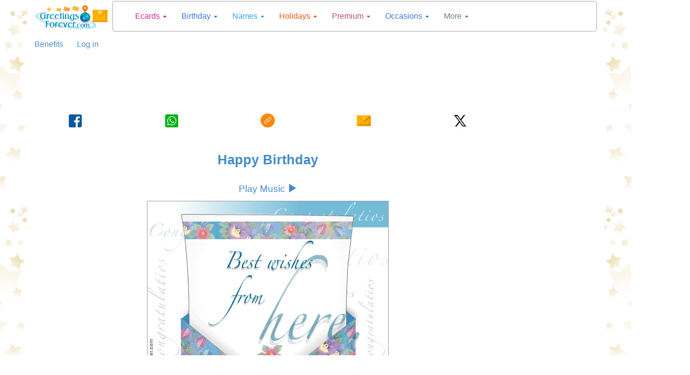

--- FILE ---
content_type: text/html; charset=utf-8
request_url: https://greetingsforever.tuparada.com/card/happy-birthday/14855/520-564
body_size: 20698
content:



<!DOCTYPE html>


  <html lang="en">
  

<head>
  <meta charset="utf-8">
  <meta http-equiv="content-type" content="text/html;charset=utf-8">
  
    <link rel="canonical" href="https://greetingsforever.tuparada.com/card/happy-birthday/14855/1027" />
  
  
    
  <title>Happy Birthday - Surprise Envelopes, ecards</title>
  <meta name="viewport" content="width=device-width, initial-scale=1">
  <meta name="y_key" content="bbaafce9d7069a4a" />
  <meta name="p:domain_verify" content="9cbff66148f0a54f7e4d2e86a07f3491"/>
  <meta name="msvalidate.01" content="FBB51C5F9AD25A0BC19ABFAF3E99560B" />
  <meta name="description" content="Happy Birthday - Surprise Envelopes, ecards, greetings" />

  
    <meta name="p:domain_verify" content="54e949a189511bc5a3972274ef803c5b"/>

    
  <meta name="Author" content="Ecards, e-greetings – Greetings Forever" />
  
    <meta name="robots" content="index, follow">    

    

  
  
  <meta name="robots" content="max-image-preview:large">
  <meta property="fb:app_id" content="779420045521485" /> 
  <meta property="fb:pages" content="155454457993" />
  <meta property="og:image" content="https://cardsimages.info-tuparada.com/1027/14855-6-happy-birthday.jpg" />
  <meta property="og:url" content="https://greetingsforever.tuparada.com/card/happy-birthday/14855/1027" />
  <meta property="og:site_name" content="GreetingsForever.com" />
  <meta property="og:title" content="Happy Birthday - Surprise Envelopes, ecards" />
  <meta property="og:type" content="article" />
  <meta property="og:description" content="Happy Birthday - Surprise Envelopes, ecards, greetings" />
  <meta name="google-adsense-account" content="ca-pub-8160330842069811">
  <meta name="twitter:card" content="summary_large_image">
  <link rel="icon" href="/favicon.ico" type="image/x-icon" />
  <link rel="apple-touch-icon" href="/apple-touch-icon.png">
  
      <meta name="twitter:site" content="@Greetingsforev">
      <meta name="twitter:creator" content="@Greetingsforev">
      
  <meta name="twitter:title" content="Happy Birthday - Surprise Envelopes, ecards">
  <meta name="twitter:description" content="Happy Birthday - Surprise Envelopes, ecards, greetings">
  <meta name="twitter:image:src" content="https://cardsimages.info-tuparada.com/1027/14855-6-happy-birthday.jpg">
  <meta name="google-site-verification" content="XSjLS9Z9iyAZz7RjqaQGug6sQICilan0rGeCbkmygk4" />
  <meta name="google-site-verification" content="5UZly2jVSHBtjBqRcxGKHpyCE37-T0q2PwBr4opa4vs" />

  
  
   

  

  <script src="//ajax.googleapis.com/ajax/libs/jquery/1.9.1/jquery.min.js"></script>

  <link rel="stylesheet" href="https://images.info-tuparada.com/css/normalv2.css">
  <!--<link rel="stylesheet" href="https://images.info-tuparada.com/bootstrap/css/bootstrap.min.css">-->
  <link rel="stylesheet" href="/images/bootstrap/css/bootstrap.min.css">

  <script src="https://images.info-tuparada.com/bootstrap/js/bootstrap.min.js"></script>
  <script src="https://images.info-tuparada.com/js/js_funcs.js"></script>
  <!-- HTML5 shim and Respond.js for IE8 support of HTML5 elements and media queries -->
  <!-- WARNING: Respond.js doesn't work if you view the page via file:// -->
  <!--[if lt IE 9]>
    <script src="https://oss.maxcdn.com/html5shiv/3.7.2/html5shiv.min.js"></script>
    <script src="https://oss.maxcdn.com/respond/1.4.2/respond.min.js"></script>
  <![endif]-->

  <script src="https://www.google.com/recaptcha/api.js" async defer></script>


  <!--<script type="text/javascript" src="https://cdn.jsdelivr.net/npm/cookie-bar/cookiebar-latest.min.js?thirdparty=1&always=1&noGeoIp=1&scrolling=1&hideDetailsBtn=1"></script>-->

  

  <!-- Global site tag (gtag.js) - Google Analytics -->
  <script async src="https://www.googletagmanager.com/gtag/js?id=G-8Z10T12ZTZ"></script>
  <script>
  window.dataLayer = window.dataLayer || [];
  function gtag(){dataLayer.push(arguments);}
  gtag('js', new Date());
  gtag('config', 'G-8Z10T12ZTZ');
  </script>
  
 

<!-- Google tag (gtag.js) --> <script async src="https://www.googletagmanager.com/gtag/js?id=AW-1070038522"></script> <script> window.dataLayer = window.dataLayer || []; function gtag(){dataLayer.push(arguments);} gtag('js', new Date()); gtag('config', 'AW-1070038522'); </script>

<script async src="https://securepubads.g.doubleclick.net/tag/js/gpt.js" crossorigin="anonymous"></script>


  
    <script type="text/javascript">
      var googletag = googletag || {};
      googletag.cmd = googletag.cmd || [];
      (function () {
        var gads = document.createElement("script");
        gads.async = true;
        gads.type = "text/javascript";
        var useSSL = "https:" == document.location.protocol;
        gads.src = (useSSL ? "https:" : "http:") + "//www.googletagservices.com/tag/js/gpt.js";
        var node = document.getElementsByTagName("script")[0];
        node.parentNode.insertBefore(gads, node);
      })();
    </script>
    <script>
           // 728x90-Top-GreetingsForever-ecards-gifts
           var gptAdSlots = [];
           googletag.cmd.push(function () {
             // Define a size mapping object. The first parameter to addSize is
             // a viewport size, while the second is a list of allowed ad sizes.
             var mapping1 = googletag.sizeMapping().

            addSize([1024, 768], [[728, 90], [970, 90], [980, 120]]).
            addSize([800, 600], [[728, 90], [468, 60]]).
            addSize([500, 500], [[320, 100], [468, 60], [320, 50]]).
            addSize([1, 1], [[320, 100], [300, 100], [300, 50], [320, 50]]).            

            build();
            
             // Define the GPT slot
             gptAdSlots[0] = googletag.defineSlot('/1032400/728x90-Top-GreetingsForever-ecards-gifts', [[728, 90], [970, 90], [980, 120], [468, 60], [320, 100], [300, 100], [300, 50], [320, 50]], 'div-gpt-ad-1460689488556-0').defineSizeMapping(mapping1).addService(googletag.pubads());

             // Start ad fetching
             googletag.enableServices();
           });
        </script><script>
           // EN-728x90-Top-2-GreetingsForever-Ecards-gifts
           var gptAdSlots = [];
           googletag.cmd.push(function () {
             // Define a size mapping object. The first parameter to addSize is
             // a viewport size, while the second is a list of allowed ad sizes.
             var mapping1 = googletag.sizeMapping().

            addSize([1024, 768], [[728, 90], [970, 90], [980, 120], [750, 300], [970, 250]]).
            addSize([800, 600], [[728, 90], [970, 250], [750, 300], [468, 60]]).
            addSize([500, 500], [[320, 100], [468, 60], [320, 50]]).
            addSize([1, 1], [[320, 100], [300, 100], [300, 50], [320, 50]]).
            
            build();
            
             // Define the GPT slot
             gptAdSlots[0] = googletag.defineSlot('/1032400/EN-728x90-Top-2-GreetingsForever-Ecards-gifts', [[728, 90], [970, 250], [970, 90], [580, 400], [980, 120], [750, 300], [468, 60], [320, 100], [300, 100], [300, 50], [320, 50]], 'div-gpt-ad-1460689568219-0').defineSizeMapping(mapping1).addService(googletag.pubads());

             // Start ad fetching
             googletag.enableServices();
           });
        </script><script>
          // /1032400/EN-300x600-Top-Fijo-English-Premium
          var gptAdSlots = [];
          googletag.cmd.push(function () {
            // Define a size mapping object. The first parameter to addSize is
            // a viewport size, while the second is a list of allowed ad sizes.
            var mapping2 = googletag.sizeMapping().

            addSize([1024, 768], [[300, 600], [160, 600]]).
            addSize([800, 600], [[300, 600], [160, 600]]).
            addSize([500, 500], [[300, 600], [300, 250]]).
            addSize([1, 1], [[300, 600], [300, 250]]).
            build();

            // Define the GPT slot
            gptAdSlots[0] = googletag.defineSlot('/1032400/EN-300x600-Top-Fijo-English-Premium', [[160 ,  600], [300,  250], [300, 600]], 'div-gpt-ad-1599226208231-0').addService(googletag.pubads());

            // Start ad fetching
            googletag.enableServices();
          });
        </script><script>
            // EN-336x280-A-Top-GreetingsForever
            var gptAdSlots = [];
            googletag.cmd.push(function () {
              // Define a size mapping object. The first parameter to addSize is
              // a viewport size, while the second is a list of allowed ad sizes.
              var mapping3 = googletag.sizeMapping().

                addSize([1024, 768], [[300, 250], [336, 280]]).
                addSize([800, 600], [[300, 250], [336, 280]]).
                addSize([500, 500], [[300, 250], [336, 280]]).
                addSize([1, 1], [[300, 250], [336, 280]]).
                build();

              // Define the GPT slot
              gptAdSlots[0] = googletag.defineSlot('/1032400/EN-336x280-A-Top-GreetingsForever', [[300, 250], [336, 280]], 'div-gpt-ad-1522975729160-0').defineSizeMapping(mapping3).addService(googletag.pubads());

              // Start ad fetching
              googletag.enableServices();
            });
          </script><script>
            // 300x250-Top-2-GreetingsForever-ecards-holidays
            var gptAdSlots = [];
            googletag.cmd.push(function () {
              // Define a size mapping object. The first parameter to addSize is
              // a viewport size, while the second is a list of allowed ad sizes.
              var mapping3 = googletag.sizeMapping().

                addSize([1024, 768], [[300, 250], [336, 280]]).
                addSize([800, 600], [[300, 250], [336, 280]]).
                addSize([500, 500], [[300, 250], [336, 280]]).
                addSize([1, 1], [[300, 250], [336, 280]]).
                build();

              // Define the GPT slot
              gptAdSlots[0] = googletag.defineSlot('/1032400/300x250-Top-2-GreetingsForever-ecards-holidays', [[300, 250], [336, 280]], 'div-gpt-ad-1460689794201-0').defineSizeMapping(mapping3).addService(googletag.pubads());

              // Start ad fetching
              googletag.enableServices();
            });
          </script><script>
          // 300x250-Top-3-GreetingsForever-ecards-gifts
          var gptAdSlots = [];
          googletag.cmd.push(function () {
            // Define a size mapping object. The first parameter to addSize is
            // a viewport size, while the second is a list of allowed ad sizes.
            var mapping4 = googletag.sizeMapping().

              addSize([1024, 768], [[300, 250], [336, 280]]).
              addSize([800, 600], [[300, 250], [336, 280]]).
              addSize([500, 500], [[300, 250], [336, 280]]).
              addSize([1, 1], [[300, 250], [336, 280]]).
              build();

            // Define the GPT slot
            gptAdSlots[0] = googletag.defineSlot('/1032400/300x250-Top-3-GreetingsForever-ecards-gifts', [[300, 250], [336, 280]], 'div-gpt-ad-1460689978298-0').defineSizeMapping(mapping4).addService(googletag.pubads());

            // Start ad fetching
            googletag.enableServices();
          });
        </script><script>
          // 160x600-Top-GreetingsForever-ecards-gifts
          var gptAdSlots = [];
          googletag.cmd.push(function () {
            // Define a size mapping object. The first parameter to addSize is
            // a viewport size, while the second is a list of allowed ad sizes.
            var mapping2 = googletag.sizeMapping().

            addSize([1024, 768], [[120, 600], [160, 600]]).
            addSize([800, 600], [[120, 600], [160, 600]]).
            addSize([500, 500], [[300, 250], [336, 280]]).
            addSize([1, 1], [[300, 250], [300, 600], [336, 280]]).
            
            build();

            // Define the GPT slot
            gptAdSlots[0] = googletag.defineSlot('/1032400/160x600-Top-GreetingsForever-ecards-gifts', [[160, 600], [120, 600], [300, 250], [300, 600], [336, 280]], 'div-gpt-ad-1460690394347-0').defineSizeMapping(mapping2).addService(googletag.pubads());

            // Start ad fetching
            googletag.enableServices();
          });
        </script><script>
          //160x600-Central-GreetingsForever-ecards-gifts
          var gptAdSlots = [];
          googletag.cmd.push(function () {
            // Define a size mapping object. The first parameter to addSize is
            // a viewport size, while the second is a list of allowed ad sizes.
            var mapping2 = googletag.sizeMapping().

            addSize([1024, 768], [[120, 600], [160, 600]]).
            addSize([800, 600], [[120, 600], [160, 600]]).
            addSize([500, 500], [[300, 250], [336, 280]]).
            addSize([1, 1], [[300, 250], [300, 600], [336, 280]]).
                
            build();

            // Define the GPT slot
            gptAdSlots[0] = googletag.defineSlot('/1032400/160x600-Central-GreetingsForever-ecards-gifts', [[160, 600], [120, 600], [300, 250], [300, 600], [336, 280]], 'div-gpt-ad-1460690482664-0').defineSizeMapping(mapping2).addService(googletag.pubads());

            // Start ad fetching
            googletag.enableServices();
          });
        </script><script>
          // /1032400/EN-160x600-Top-Sticky-English
          var gptAdSlots = [];
          googletag.cmd.push(function () {
            // Define a size mapping object. The first parameter to addSize is
            // a viewport size, while the second is a list of allowed ad sizes.
            var mapping2 = googletag.sizeMapping().

            addSize([1024, 768], [[120, 600], [160, 600]]).
            addSize([800, 600], [[120, 600], [160, 600]]).
            addSize([500, 500], [[120, 600], [160, 600]]).
            addSize([1, 1], [[160, 600], [300, 600], [300, 250], [336, 280]]).
            build();

            // Define the GPT slot
            gptAdSlots[0] = googletag.defineSlot('/1032400/EN-160x600-Top-Sticky-English', [[160,  600], [120, 600], [300, 600], [300, 250], [336, 280]], 'div-gpt-ad-1607710318999-0').addService(googletag.pubads());

            // Start ad fetching
            googletag.enableServices();
          });
        </script><script>
          // 300x250-Central-GreetingsForever-ecards-gifts
          var gptAdSlots = [];
          googletag.cmd.push(function () {
            // Define a size mapping object. The first parameter to addSize is
            // a viewport size, while the second is a list of allowed ad sizes.
            var mapping4 = googletag.sizeMapping().

              addSize([1024, 768], [[300, 250], [336, 280]]).
              addSize([800, 600],  [[300, 250], [336, 280]]).
              addSize([500, 500], [[300, 250], [336, 280]]).
              addSize([1, 1], [[300, 250], [336, 280]]).
              build();

            // Define the GPT slot
            gptAdSlots[0] = googletag.defineSlot('/1032400/300x250-Central-GreetingsForever-ecards-gifts', [[300, 250], [336, 280]], 'div-gpt-ad-1460690084891-0').defineSizeMapping(mapping4).addService(googletag.pubads());

            // Start ad fetching
            googletag.enableServices();
          });
        </script><script>
           // 728x90-Central-GreetingsForever-ecards-gifts
           var gptAdSlots = [];
           googletag.cmd.push(function () {
             // Define a size mapping object. The first parameter to addSize is
             // a viewport size, while the second is a list of allowed ad sizes.
             var mapping1 = googletag.sizeMapping().

            addSize([1024, 768], [[728, 90], [970, 90], [980, 120], [750, 300], [970, 250]]).
            addSize([800, 600], [[728, 90], [970, 250], [750, 300], [468, 60]]).
            addSize([500, 500], [[320, 100], [468, 60], [320, 50]]).
            addSize([1, 1], [[320, 100], [300, 100], [300, 250], [300, 50], [320, 50]]).
            
            build();

             // Define the GPT slot
             gptAdSlots[0] = googletag.defineSlot('/1032400/728x90-Central-GreetingsForever-ecards-gifts', [[728, 90], [970, 250], [970, 90], [580, 400], [980, 120], [750, 300], [300, 250], [468, 60], [336, 280], [320, 100], [300, 100], [300, 50], [320, 50]], 'div-gpt-ad-1460690570481-0').defineSizeMapping(mapping1).addService(googletag.pubads());

             // Start ad fetching
             googletag.enableServices();
           });
        </script><script>
            // 300x250-Central-2-GreetingsForever-ecards-gifts
            var gptAdSlots = [];
            googletag.cmd.push(function () {
              // Define a size mapping object. The first parameter to addSize is
              // a viewport size, while the second is a list of allowed ad sizes.
              var mapping4 = googletag.sizeMapping().

                addSize([1024, 768], [[300, 250], [336, 280]]).
                addSize([800, 600], [[300, 250], [336, 280]]).
                addSize([500, 500], [[300, 250], [336, 280]]).
                addSize([1, 1], [[300, 250], [300, 600], [336, 280]]).
                build();

              // Define the GPT slot
              gptAdSlots[0] = googletag.defineSlot('/1032400/300x250-Central-2-GreetingsForever-ecards-gifts', [[300, 250], [300, 600], [336, 280]], 'div-gpt-ad-1460690204432-0').defineSizeMapping(mapping4).addService(googletag.pubads());

              // Start ad fetching
              googletag.enableServices();
            });
          </script><script>
            //970x250-Central-Nuevo
            var gptAdSlots = [];
            googletag.cmd.push(function () {
              // Define a size mapping object. The first parameter to addSize is
              // a viewport size, while the second is a list of allowed ad sizes.
              var mapping1 = googletag.sizeMapping().

              addSize([1024, 768], [[728, 90], [970, 90], [980, 120], [750, 300], [970, 250]]).
              addSize([800, 600], [[728, 90], [970, 250], [750, 300], [468, 60]]).
              addSize([500, 500], [[320, 100], [468, 60], [320, 50]]).
              addSize([1, 1], [[320, 100], [300, 100], [300, 50], [320, 50]]).
              
              build();

              // Define the GPT slot
              gptAdSlots[0] = googletag.defineSlot('/1032400/970x250-Central-Nuevo', [[728, 90], [970, 250], [970, 90], [580, 400], [980, 120], [750, 300], [300, 250], [468, 60], [336, 280], [320, 100], [300, 100], [300, 50], [320, 50]], 'div-gpt-ad-1490208556559-0').defineSizeMapping(mapping1).addService(googletag.pubads());

              // Start ad fetching
              googletag.enableServices();
            });
          </script>
        <script>
           var gptAdSlots = [];
           googletag.cmd.push(function () {
             // Define a size mapping object. The first parameter to addSize is
             // a viewport size, while the second is a list of allowed ad sizes.
             var mapping1 = googletag.sizeMapping().

            addSize([1024, 768], [[728, 90], [970, 90], [980, 120], [580, 400], [750, 300], [970, 250]]).
            addSize([800, 600], [[728, 90], [580, 400], [750, 300], [336, 280]]).
            addSize([500, 500], [[320, 100], [468, 60], [300, 250], [336, 280], [300, 50], [320, 50]]).
            addSize([1, 1], [[320, 100], [300, 100], [300, 250], [336, 280], [300, 50], [320, 50]]).

            build();

             // Define the GPT slot
             gptAdSlots[0] = googletag.defineSlot('/1032400/970x250-Native-Custom', [[728, 90], [300, 250], [336, 280], [580, 400], [320, 100], [320, 50], [970, 250], [300, 100], [300, 50], [980, 120], [750, 300], [468, 60], [970, 90]], 'div-gpt-ad-1731676768542-0').defineSizeMapping(mapping1).addService(googletag.pubads());

             // Start ad fetching
             googletag.enableServices();
        });
      </script>
        <script>
          //load the apstag.js library
          !function (a9, a, p, s, t, A, g) { if (a[a9]) return; function q(c, r) { a[a9]._Q.push([c, r]) } a[a9] = { init: function () { q("i", arguments) }, fetchBids: function () { q("f", arguments) }, setDisplayBids: function () { }, targetingKeys: function () { return [] }, _Q: [] }; A = p.createElement(s); A.async = !0; A.src = t; g = p.getElementsByTagName(s)[0]; g.parentNode.insertBefore(A, g) }("apstag", window, document, "script", "//c.amazon-adsystem.com/aax2/apstag.js");

          //initialize the apstag.js library on the page to allow bidding
          apstag.init({
            pubID: 'f5b5c94d-b3f2-4155-9fb0-e816e76304e7', //enter your pub ID here as shown above, it must within quotes
            adServer: 'googletag'
          });
          apstag.fetchBids({
            slots: [{
              slotID: 'div-gpt-ad-1460689488556-0',
              slotName: '/1032400/728x90-Top-GreetingsForever-ecards-gifts',
              sizes: [[728, 90], [970, 250], [970, 90], [300, 50], [320, 100]]
            },
            {
              slotID: 'div-gpt-ad-1522975729160-0',
              slotName: '/1032400/EN-336x280-A-Top-GreetingsForever',
              sizes: [[336, 280], [300, 250]]
            },
            {
              slotID: 'div-gpt-ad-1555893222705-0',
              slotName: '/1032400/EN-728x90-Sticky-ad-premium-Greetings',
              sizes: [[970, 90], [728, 90], [468, 60], [320, 100], [300, 100], [300, 50]]
            },
            {
              slotID: 'div-gpt-ad-1460689794201-0',
              slotName: '/1032400/300x250-Top-2-GreetingsForever-ecards-holidays',
              sizes: [[336, 280], [300, 250]]
            },
            {
              slotID: 'div-gpt-ad-1460689978298-0',
              slotName: '/1032400/300x250-Top-3-GreetingsForever-ecards-gifts',
              sizes: [[336, 280], [300, 600], [300, 250]]
            }],
            timeout: 2e3
          }, function (bids) {
            // set apstag targeting on googletag, then trigger the first DFP request in googletag's disableInitialLoad integration
            googletag.cmd.push(function () {
              apstag.setDisplayBids();
              googletag.pubads().refresh();
            });
          });
          </script>

        


  <script type="text/javascript">

    $(document).ready(function () {

      
      $('body').css({ 'background-color': '#FFF', 'background-image': 'url("/images/bgimages/fondo-globos-estrellas-1920x400.jpg")', 'background-repeat':'repeat-y' });
          

      $(".template-login-button").on("click", function (e) {


        try{
          $("#template-topnavLoginForm").attr('action', $(this).data()['url']);
        }
        catch(e){}

        $("#template-login").modal({ show: true });
        return false;
      })

    });
  </script>


  <script>!function (d, s, id) { var js, fjs = d.getElementsByTagName(s)[0]; if (!d.getElementById(id)) { js = d.createElement(s); js.id = id; js.src = "//platform.twitter.com/widgets.js"; fjs.parentNode.insertBefore(js, fjs); } }(document, "script", "twitter-wjs");</script>


    
    <script async src="https://securepubads.g.doubleclick.net/tag/js/gpt.js"></script>
    <script>
      window.googletag = window.googletag || {cmd: []};
      googletag.cmd.push(function() {
        googletag.defineOutOfPageSlot('/1032400/Interstitial-300x250', 'div-gpt-ad-1725749685075-0').addService(googletag.pubads());
        googletag.pubads().enableSingleRequest();
        googletag.pubads().collapseEmptyDivs();
        googletag.enableServices();
      });
    </script>
  
    <script async src="https://pagead2.googlesyndication.com/pagead/js/adsbygoogle.js?client=ca-pub-8160330842069811" crossorigin="anonymous"></script>
    
</head>

<body>
  
  
  



  <!--
  <div id="fb-root"></div>
  <script async=async defer=defer crossorigin="anonymous" src="https://connect.facebook.net/en_US/sdk.js#xfbml=1&version=v9.0" nonce="LXtuoqO3"></script>
  -->

  <div id="fb-root"></div>
  <script async defer crossorigin="anonymous" src="https://connect.facebook.net/en_US/sdk.js#xfbml=1&version=v9.0&appId=779420045521485&autoLogAppEvents=1" nonce="QG9UllAV"></script>

  

  
  <div class="modal fade" id="template-showdialogboxv2" tabindex="-1" role="dialog" aria-labelledby="Ingreso" aria-hidden="true">
    <div class="modal-dialog">
      <div class="modal-content">
        <div class="modal-header">
          <button type="button" class="close" data-dismiss="modal"><span aria-hidden="true">&times;</span><span class="sr-only">Close</span></button>
          <p class="modal-title" id="template-showdialogboxv2-title">Message</p>
        </div>
        <div class="modal-body">
          <p id="template-showdialogboxv2-msg"></p>
        </div>
        <div class="modal-footer">
          <button type="button" class="btn btn-default" data-dismiss="modal">Close</button>
        </div>
      </div>
    </div>
  </div>
  

  
  <div class="modal fade" id="template-confirm" tabindex="-1" role="dialog" aria-labelledby="Ingreso" aria-hidden="true">
    <div class="modal-dialog">
      <div class="modal-content">
        <div class="modal-header">
          <button type="button" class="close" data-dismiss="modal"><span aria-hidden="true">&times;</span><span class="sr-only">Close</span></button>
          <p class="modal-title" id="template-confirm-title">Message</p>
        </div>
        <div class="modal-body">
          <p id="template-confirm-msg"></p>
        </div>
        <div class="modal-footer">
          <a id="template-confirm-okUrl" href="/" class="btn btn-default" role="button">Accept</a>
          <button type="button" class="btn btn-default" data-dismiss="modal">Cancel</button>
        </div>
      </div>
    </div>
  </div>
  
  
  
  <div class="modal fade" id="template-login" tabindex="-1" role="dialog" aria-labelledby="Ingreso" aria-hidden="true">
    <div class="modal-dialog" style="max-width:500px">
      <div class="modal-content">
        <div class="modal-header">
          <button type="button" class="close" data-dismiss="modal"><span aria-hidden="true">&times;</span><span class="sr-only">Close</span></button>
          <p class="modal-title">Login</p>
        </div>
        <div class="modal-body">

          <form id="googleLoginForm" action="/login.aspx"  method="POST"><input type="hidden" name="googleLoginToken" id="googleLoginToken"><input type="submit" id="googleLoginFormSubmit" style="display: none;"></form>
          <script src="https://accounts.google.com/gsi/client" async defer></script>
          <div id="g_id_onload"
              data-client_id="56827877483-7tf87hhbnepb0c3tnf038nf5kk88oaif.apps.googleusercontent.com"
              data-callback="handleCredentialResponse">
          </div>
          <div class="g_id_signin" data-type="standard"></div>


          <script>
              function handleCredentialResponse(googleUser) {
                  $("#googleLoginToken").val(JSON.stringify(googleUser));
                  $("#googleLoginFormSubmit").click();
              }
          </script>    

          <br><br>



          <form role="form" id="template-topnavLoginForm" method="POST" action="/login.aspx?u=%2fcard%2fhappy-birthday%2f14855%2f520-564">
            
            <p><strong>Enter your GreetingsForever.com registered user</strong></p>
            <div class="form-group">
              <label for="txtusername">Email</label>
              <input type="email" class="form-control" id="txtusername" name="txtusername" value="">
            </div>
            
            <div class="form-group">
              <label for="txtpassword">Your password</label>
              <input type="password" class="form-control" id="txtpassword" name="txtpassword">
            </div>

            <div class="checkbox">
              <label><input type="checkbox" name="chkSavePassword" id="chkSavePassword" checked>Save</label>
            </div>

            <p><a href="/badlogin.aspx?r=1">Forgot your password?</a></p>
            <p>You have not registered yet? <a href="/reguser.aspx" title="Join now"><strong>Join now</strong></a></p>
          </form>
        </div>
        <div class="modal-footer">
          <button type="button" class="btn btn-default" data-dismiss="modal" onclick="$('#template-topnavLoginForm').submit();">Enter</button>
        </div>
      </div>
    </div>
  </div>
  

  
  <div class="modal fade" id="template-usernotverifiedconfirm" tabindex="-1" role="dialog" aria-labelledby="Registration process" aria-hidden="true">
    <div class="modal-dialog">
      <div class="modal-content">
        <div class="modal-header">
          <p class="modal-title">Registration process</p>
        </div>
        <div class="modal-body">Email sent.</div>
        <div class="modal-footer">
          <button type="button" class="btn btn-default" data-dismiss="modal">Close</button>
        </div>
      </div>
    </div>
  </div>

  <div class="modal fade" id="template-usernotverified" tabindex="-1" role="dialog" aria-labelledby="Registration process" aria-hidden="true">
    <div class="modal-dialog">
      <div class="modal-content">
        <div class="modal-header">
          <p class="modal-title">Registration process</p>
        </div>
        <div class="modal-body">
          <p class="margin-medium"> go to your mailbox:  to complete the registration process.</p>

          
              <p>If you received the verification email on another device (which is not this one), and activated it from there, <a href="https://greetingsforever.tuparada.com/card/happy-birthday/14855/1027"><b><u>click here</u></b></a> to also activate your account from this device.</p>
              

          <br />
          <p>Have you not received the email?</p><p>Wait a few minutes and forwards the email.
          <button type="button" class="btn btn-default" onclick="userVerifyResend('%2fcard%2fhappy-birthday%2f14855%2f520-564');">Forward email</button>
          </p>
          <p>If you need to change or correct your email please <a href="/reguser.aspx?m=9">click here</a>.</p>
          

        </div>
      </div>
    </div>
  </div>
  
    

  
  <style>
  
  #template-popup-anuncio .modal-body img {
      width: auto;              /* Use natural image width */
      max-width: 100%;          /* Still shrink on small screens */
      height: auto;
  }  

  #template-popup-anuncio .modal-header {
      border-bottom: none;
      padding-bottom: 0;
  }
  </style>

  <div class="modal fade" id="template-popup-anuncio" tabindex="-1" role="dialog" aria-hidden="true">
    <div class="modal-dialog">
      <div class="modal-content">
        <div class="modal-header">
          <button type="button" class="close" data-dismiss="modal" aria-label="Close">
            <span aria-hidden="true">&times;</span>
          </button>
        </div>
        
        <div class="modal-body">
          <a href="https://www.tuparada.com/registro.aspx"><img class="img-responsive center-block" src="https://cardsimages.info-tuparada.com/3369/74401-15-beneficios-premium.jpg" /></a>
        </div>
      </div>
    </div>
  </div>  
  



  
  
  


  <div class="container" id="template-main">
    
      <div class="row" style="margin-bottom: 1px;">
        <div class="col-lg-2 col-md-2 col-sm-3 col-xs-4" style="text-align: center;">
          <a href="/"><img width="240" height="75" class="img-responsive center-block" style="padding-top: 10px" src="//images.info-tuparada.com/images/gf/logo-90.jpg" alt="Ecards for birthdays and friendship" title="Ecards for birthdays and friendship" /></a>
        </div>    

        <div class="col-lg-10 col-md-10 col-sm-9 col-xs-8">
          <nav class="navbar navbar-default" role="navigation" style="margin: 2px 0 14px -37px">
            <div class="container">
              <!-- Brand and toggle get grouped for better mobile display -->
              <div class="navbar-header">
                <button type="button" class="navbar-toggle collapsed" data-toggle="collapse" data-target="#bs-example-navbar-collapse-1">
                  <span class="sr-only">Toggle navigation</span>
                  <span class="icon-bar"></span>
                  <span class="icon-bar"></span>
                  <span class="icon-bar"></span>
                </button>
                <a class="navbar-brand visible-xs" data-toggle="collapse" data-target="#bs-example-navbar-collapse-1" href="#">
                  Menú
                </a>
              </div>

              <!-- Collect the nav links, forms, and other content for toggling -->
              <div class="collapse navbar-collapse" id="bs-example-navbar-collapse-1">
                <ul class="nav navbar-nav">
                  
                        <li class="dropdown  ">
                          <a href="#"  title="ECARDS" class="dropdown-toggle" data-toggle="dropdown" style="color: #CF218C">Ecards <small></small> <span class="caret"></span></a>
                          <ul class="dropdown-menu" role="menu">
                            <!--<li class="dropdown-header">Nav header</li>-->
                            
                              <li><a title="Ecards Catalog" href="https://greetingsforever.tuparada.com/ecards/" style="color: #CF218C">Ecards Catalog <small></small></a></li>
                              
                                <li class="divider"></li>
                              
                              <li><a title="Family" href="https://greetingsforever.tuparada.com/ecards/family-ecards/1942/1" style="color: #CF218C">Family <small></small></a></li>
                              
                                <li class="divider"></li>
                              
                              <li><a title="Flowers" href="https://greetingsforever.tuparada.com/ecards/flowers-ecards/1081/1/520" style="color: #CF218C">Flowers <small></small></a></li>
                              
                                <li class="divider"></li>
                              
                              <li><a title="Friendship" href="https://greetingsforever.tuparada.com/ecards/friendship/541/1" style="color: #CF218C">Friendship <small></small></a></li>
                              
                                <li class="divider"></li>
                              
                              <li><a title="Hi, hello" href="https://greetingsforever.tuparada.com/ecards/hi-hello/543/1" style="color: #CF218C">Hi, hello <small></small></a></li>
                              
                                <li class="divider"></li>
                              
                              <li><a title="Hugs and kisses" href="https://greetingsforever.tuparada.com/ecards/hugs-and-kisses/1843/1/520" style="color: #CF218C">Hugs and kisses <small></small></a></li>
                              
                                <li class="divider"></li>
                              
                              <li><a title="Keep in touch" href="https://greetingsforever.tuparada.com/ecards/keep-in-touch/3020/1" style="color: #CF218C">Keep in touch <small></small></a></li>
                              
                                <li class="divider"></li>
                              
                              <li><a title="Love" href="https://greetingsforever.tuparada.com/ecards/love/539/1" style="color: #CF218C">Love <small></small></a></li>
                              
                                <li class="divider"></li>
                              
                              <li><a title="Push-up ecards" href="https://greetingsforever.tuparada.com/ecards/expandable-push-up/1296/1/520" style="color: #CF218C">Push-up ecards <small></small></a></li>
                              
                                <li class="divider"></li>
                              
                              <li><a title="Surprise envelopes" href="https://greetingsforever.tuparada.com/ecards/surprise-envelopes/1027/1/520" style="color: #CF218C">Surprise envelopes <small></small></a></li>
                              
                                <li class="divider"></li>
                              
                              <li><a title="Thank you" href="https://greetingsforever.tuparada.com/ecards/thank-you/547/1" style="color: #CF218C">Thank you <small></small></a></li>
                              
                                <li class="divider"></li>
                              
                              <li><a title="Create ecards" href="https://greetingsforever.tuparada.com/create/" style="color: #CF218C">Create ecards <small></small></a></li>
                              
                          </ul>
                        </li>
                        
                        <li class="dropdown  ">
                          <a href="#"  title="BIRTHDAY" class="dropdown-toggle" data-toggle="dropdown" style="color: #3775E1">Birthday <small></small> <span class="caret"></span></a>
                          <ul class="dropdown-menu" role="menu">
                            <!--<li class="dropdown-header">Nav header</li>-->
                            
                              <li><a title="Birthday ecards" href="https://greetingsforever.tuparada.com/ecards/happy-birthday/538/1" style="color: #3775E1">Birthday ecards <small></small></a></li>
                              
                                <li class="divider"></li>
                              
                              <li><a title="Birthday categories" href="https://greetingsforever.tuparada.com/ecards/birthday/1795/1/520" style="color: #3775E1">Birthday categories <small></small></a></li>
                              
                                <li class="divider"></li>
                              
                              <li><a title="Birthday for women" href="https://greetingsforever.tuparada.com/ecards/birthday-ecards-for-women/1799/1/1795" style="color: #3775E1">Birthday for women <small></small></a></li>
                              
                                <li class="divider"></li>
                              
                              <li><a title="Birthday for men" href="https://greetingsforever.tuparada.com/ecards/birthday-ecards-for-men/1800/1/1795" style="color: #3775E1">Birthday for men <small></small></a></li>
                              
                                <li class="divider"></li>
                              
                              <li><a title="Create Birthday ecards" href="https://greetingsforever.tuparada.com/create/birthday/3883" style="color: #3775E1">Create Birthday ecards <small></small></a></li>
                              
                          </ul>
                        </li>
                        
                        <li class="dropdown  ">
                          <a href="#"  title="Meaning of names" class="dropdown-toggle" data-toggle="dropdown" style="color: #2EA2EF">Names <small></small> <span class="caret"></span></a>
                          <ul class="dropdown-menu" role="menu">
                            <!--<li class="dropdown-header">Nav header</li>-->
                            
                              <li><a title="Meaning of Names" href="https://greetingsforever.tuparada.com/names/" style="color: #2EA2EF">Meaning of Names <small></small></a></li>
                              
                                <li class="divider"></li>
                              
                              <li><a title="Meaning of Girl Names" href="https://greetingsforever.tuparada.com/girls-names/" style="color: #2EA2EF">Meaning of Girl Names <small></small></a></li>
                              
                                <li class="divider"></li>
                              
                              <li><a title="Meaning of Boy Names" href="https://greetingsforever.tuparada.com/boys-names/" style="color: #2EA2EF">Meaning of Boy Names <small></small></a></li>
                              
                          </ul>
                        </li>
                        
                        <li class="dropdown  ">
                          <a href="#"  title="Holidays" class="dropdown-toggle" data-toggle="dropdown" style="color: #DF580F">Holidays <small></small> <span class="caret"></span></a>
                          <ul class="dropdown-menu" role="menu">
                            <!--<li class="dropdown-header">Nav header</li>-->
                            
                              <li><a title="Special days by month" href="https://greetingsforever.tuparada.com/ecards/holidays/1921/1" style="color: #DF580F">Special days by month <small></small></a></li>
                              
                                <li class="divider"></li>
                              
                              <li><a title="New Year" href="https://greetingsforever.tuparada.com/ecards/new-year/545/1" style="color: #DF580F">New Year <small></small></a></li>
                              
                                <li class="divider"></li>
                              
                              <li><a title="Valentine's Day" href="https://greetingsforever.tuparada.com/ecards/valentines-day-ecards/613/1" style="color: #DF580F">Valentine's Day <small></small></a></li>
                              
                                <li class="divider"></li>
                              
                              <li><a title="Mardi Gras" href="https://greetingsforever.tuparada.com/ecards/mardi-gras/1574/1" style="color: #DF580F">Mardi Gras <small></small></a></li>
                              
                                <li class="divider"></li>
                              
                              <li><a title="Chinese New Year" href="https://greetingsforever.tuparada.com/ecards/chinese-new-year/6310/1" style="color: #DF580F">Chinese New Year <small></small></a></li>
                              
                                <li class="divider"></li>
                              
                              <li><a title="Women's Day" href="https://greetingsforever.tuparada.com/ecards/womens-day/761/1/520" style="color: #DF580F">Women's Day <small></small></a></li>
                              
                                <li class="divider"></li>
                              
                              <li><a title="St. Patrick's Day" href="https://greetingsforever.tuparada.com/ecards/st-patricks-day/760/1/520" style="color: #DF580F">St. Patrick's Day <small></small></a></li>
                              
                                <li class="divider"></li>
                              
                              <li><a title="Easter" href="https://greetingsforever.tuparada.com/ecards/easter/762/1/520" style="color: #DF580F">Easter <small></small></a></li>
                              
                                <li class="divider"></li>
                              
                              <li><a title="Earth Day ecards" href="https://greetingsforever.tuparada.com/ecards/earth-day/6330/1" style="color: #DF580F">Earth Day <small></small></a></li>
                              
                                <li class="divider"></li>
                              
                              <li><a title="Religions ecards" href="https://greetingsforever.tuparada.com/ecards/religions/1859/1" style="color: #DF580F">Religions ecards <small></small></a></li>
                              
                                <li class="divider"></li>
                              
                              <li><a title="Mother's Day" href="https://greetingsforever.tuparada.com/ecards/mothers-day/672/1/520" style="color: #DF580F">Mother's Day <small></small></a></li>
                              
                                <li class="divider"></li>
                              
                              <li><a title="Father's Day ecards" href="https://greetingsforever.tuparada.com/ecards/fathers-day/673/1/520" style="color: #DF580F">Father's Day <small></small></a></li>
                              
                                <li class="divider"></li>
                              
                              <li><a title="Fourth of July" href="https://greetingsforever.tuparada.com/ecards/fourth-of-july-ecards/807/1" style="color: #DF580F">Fourth of July <small></small></a></li>
                              
                                <li class="divider"></li>
                              
                              <li><a title="Labor Day ecards" href="https://greetingsforever.tuparada.com/ecards/labor-day/1870/1" style="color: #DF580F">Labor Day <small></small></a></li>
                              
                                <li class="divider"></li>
                              
                              <li><a title="Halloween" href="https://greetingsforever.tuparada.com/ecards/halloween/585/1/520" style="color: #DF580F">Halloween <small></small></a></li>
                              
                                <li class="divider"></li>
                              
                              <li><a title="Thanksgiving" href="https://greetingsforever.tuparada.com/ecards/thanksgiving/597/1/520" style="color: #DF580F">Thanksgiving <small></small></a></li>
                              
                                <li class="divider"></li>
                              
                              <li><a title="Christmas" href="https://greetingsforever.tuparada.com/ecards/christmas/544/1/520" style="color: #DF580F">Christmas <small></small></a></li>
                              
                                <li class="divider"></li>
                              
                              <li><a title="Season's Greetings" href="https://greetingsforever.tuparada.com/ecards/seasons-greetings/1854/1" style="color: #DF580F">Season's Greetings <small></small></a></li>
                              
                                <li class="divider"></li>
                              
                              <li><a title="Three Kings Day" href="https://greetingsforever.tuparada.com/ecards/three-kings-day/1198/1" style="color: #DF580F">Three Kings Day <small></small></a></li>
                              
                          </ul>
                        </li>
                        
                        <li class="dropdown  ">
                          <a href="#"  title="Premium" class="dropdown-toggle" data-toggle="dropdown" style="color: #BC497B">Premium <small></small> <span class="caret"></span></a>
                          <ul class="dropdown-menu" role="menu">
                            <!--<li class="dropdown-header">Nav header</li>-->
                            
                              <li><a title="Join now!" href="https://greetingsforever.tuparada.com/members/" style="color: #BC497B">Join now! <small></small></a></li>
                              
                                <li class="divider"></li>
                              
                              <li><a title="Create an Account" href="https://greetingsforever.tuparada.com/reguser.aspx" style="color: #BC497B">Create an Account <small></small></a></li>
                              
                                <li class="divider"></li>
                              
                              <li><a title="Reminders" href="https://greetingsforever.tuparada.com/reminders/" style="color: #BC497B">Reminders <small></small></a></li>
                              
                                <li class="divider"></li>
                              
                              <li><a title="Address Book" href="https://greetingsforever.tuparada.com/members/addressbook.aspx" style="color: #BC497B">Address Book <small></small></a></li>
                              
                                <li class="divider"></li>
                              
                              <li><a title="Premium Home" href="https://greetingsforever.tuparada.com/members/premium.aspx" style="color: #BC497B">Premium Home <small></small></a></li>
                              
                                <li class="divider"></li>
                              
                              <li><a title="Premium ecards selection" href="https://greetingsforever.tuparada.com/premium_ecards_selection" style="color: #BC497B">Premium ecards selection <small></small></a></li>
                              
                                <li class="divider"></li>
                              
                              <li><a title="Outbox" href="https://greetingsforever.tuparada.com/members/ecardshistory.aspx" style="color: #BC497B">Outbox <small></small></a></li>
                              
                                <li class="divider"></li>
                              
                              <li><a title="My album and favorites" href="https://greetingsforever.tuparada.com/members/myfavorite.aspx" style="color: #BC497B">My album and favorites <small></small></a></li>
                              
                                <li class="divider"></li>
                              
                              <li><a title="Virtual gifts" href="https://greetingsforever.tuparada.com/virtual-gifts" style="color: #BC497B">Virtual gifts <small></small></a></li>
                              
                          </ul>
                        </li>
                        
                        <li class="dropdown  hidden-sm ">
                          <a href="#"  title="OCCASIONS" class="dropdown-toggle" data-toggle="dropdown" style="color: #3775E1">Occasions <small></small> <span class="caret"></span></a>
                          <ul class="dropdown-menu" role="menu">
                            <!--<li class="dropdown-header">Nav header</li>-->
                            
                              <li><a title="Anniversary" href="https://greetingsforever.tuparada.com/ecards/anniversary-ecards/562/1" style="color: #3775E1">Anniversary <small></small></a></li>
                              
                                <li class="divider"></li>
                              
                              <li><a title="Baby" href="https://greetingsforever.tuparada.com/ecards/baby-ecards/540/1/520" style="color: #3775E1">Baby <small></small></a></li>
                              
                                <li class="divider"></li>
                              
                              <li><a title="Graduation" href="https://greetingsforever.tuparada.com/ecards/graduation/566/1/520" style="color: #3775E1">Graduation <small></small></a></li>
                              
                                <li class="divider"></li>
                              
                              <li><a title="Wedding" href="https://greetingsforever.tuparada.com/ecards/wedding-ecards/561/1" style="color: #3775E1">Wedding <small></small></a></li>
                              
                          </ul>
                        </li>
                        
                        <li class="dropdown  hidden-sm ">
                          <a href="#"  title="SEE MORE!" class="dropdown-toggle" data-toggle="dropdown" style="color: #6A7C92">More <small></small> <span class="caret"></span></a>
                          <ul class="dropdown-menu" role="menu">
                            <!--<li class="dropdown-header">Nav header</li>-->
                            
                              <li><a title="Create ecards" href="https://greetingsforever.tuparada.com/create/" style="color: #6A7C92">Create ecards <small></small></a></li>
                              
                                <li class="divider"></li>
                              
                              <li><a title="Published ecards" href="https://greetingsforever.tuparada.com/user-ecards/" style="color: #6A7C92">Published ecards <small></small></a></li>
                              
                                <li class="divider"></li>
                              
                              <li><a title="My profile & designs" href="https://greetingsforever.tuparada.com/myprofile.aspx" style="color: #6A7C92">My profile & designs <small></small></a></li>
                              
                                <li class="divider"></li>
                              
                              <li><a title="Most used sections!" href="https://greetingsforever.tuparada.com/easy-click/" style="color: #6A7C92">Most used sections! <small></small></a></li>
                              
                                <li class="divider"></li>
                              
                              <li><a title="Popular ecards" href="https://greetingsforever.tuparada.com/ecards/top-free-and-premium-greetings/1048/1" style="color: #6A7C92">Popular ecards <small></small></a></li>
                              
                          </ul>
                        </li>
                        
                </ul>
              </div>

            </div>
          </nav>
        </div>
      </div>

      
        <div class="row" style="margin-bottom: 10px;">
          <div class="col-xs-12">
            <a title="Benefits" href="/members/">Benefits</a>&nbsp;&nbsp;
            
              <a rel="nofollow" class="template-login-button" href="#" data-url="/login.aspx?u=%2fcard%2fhappy-birthday%2f14855%2f520-564"><span class="glyphicon glyphicon-user" style="color:white"></span>Log in</a>
            
          </div>
        </div>
        
            
    
      <div style="margin-bottom: 10px;padding-top: 5px;min-height:106px" class="center-block">
  <div style="display: block;overflow: hidden;text-align:center; margin-bottom: 15px ">
    <!-- /1032400/EN-728x90-Top-2-GreetingsForever-Ecards-gifts -->
          <div id='div-gpt-ad-1460689568219-0'>
          <script type='text/javascript'>
          googletag.cmd.push(function() { googletag.display('div-gpt-ad-1460689568219-0'); });
          </script>
          </div>
  </div>
</div>
    


<script>
  function sendByEmail() {
    $.ajax({
      type: "POST",
      dataType: "text",
      url: "/sharethisemail.aspx",
      data: {
        "url": "https://greetingsforever.tuparada.com/card/happy-birthday/14855/1027",
        "shareThisEmailRecipientEmail": $('#shareThisEmailRecipientEmail').val(),
        "shareThisEmailRecipientName": $('#shareThisEmailRecipientName').val(),
        "shareThisEmailSenderEmail": $('#shareThisEmailSenderEmail').val(),
        "shareThisEmailSenderName": $('#shareThisEmailSenderName').val(),
        "shareThisEmailComments": $('#shareThisEmailComments').val(),
        "g-recaptcha-response": $('#g-recaptcha-response').val()
      },
      success: function (data) {
        data = JSON.parse(data);
        if (!data.retval.result) {
          $("#shareThisEmailErrorLabel").html(data.retval.errorMsg);
        }
        else {
          $('#template-shareThisEmail').modal('hide');
          $("#shareThisEmailErrorLabel").html('');
          $("#shareThisEmailRecipientEmail").val('');
          $("#shareThisEmailRecipientName").val('');
          $("#shareThisEmailSenderEmail").val('');
          $("#shareThisEmailSenderName").val('');
          $("#shareThisEmailComments").val('');
          $('#template-shareThisEmailConfirm').modal('show');
        }
      }
    });
  }
</script>




<div class="modal fade" id="template-shareThisEmailConfirm" tabindex="-1" role="dialog" aria-labelledby="Send by email" aria-hidden="true">
  <div class="modal-dialog">
    <div class="modal-content">
      <div class="modal-header">
        <button type="button" class="close" data-dismiss="modal"><span aria-hidden="true">&times;</span><span class="sr-only">Send by email</span></button>
        <p class="modal-title">Send by email</p>
      </div>
      <div class="modal-body"><strong>Email sent.</strong></div>
      <div class="modal-footer"><button type="button" class="btn btn-default" data-dismiss="modal">Accept</button></div>
    </div>
  </div>
</div>

<script>
  function shareThisCaptcha(){
    $("#shareThisSubmitButton").prop('disabled', false);
  }
</script>

<div class="modal fade" id="template-shareThisEmail" tabindex="-1" role="dialog" aria-labelledby="Send by email" aria-hidden="true">
  <div class="modal-dialog">
    <div class="modal-content">
      <div class="modal-header">
        <button type="button" class="close" data-dismiss="modal"><span aria-hidden="true">&times;</span><span class="sr-only">Close</span></button>
        <p class="modal-title">Send by email a link to this content</p>
      </div>
      <div class="modal-body">
        <p id="shareThisEmailErrorLabel" style="text-align:center"></p>

        <div class="form-group">
          <label for="shareThisEmailSenderName">Your name</label>
          <input type="text" class="form-control" id="shareThisEmailSenderName" name="shareThisEmailSenderName">
        </div>

        <div class="form-group">
          <label for="shareThisEmailSenderEmail">Your email address</label>
          <input type="email" class="form-control" id="shareThisEmailSenderEmail" name="shareThisEmailSenderEmail" value="">
        </div>

        <div class="form-group">
          <label for="shareThisEmailRecipientName">Recipient name</label>
          <input type="text" class="form-control" id="shareThisEmailRecipientName" name="shareThisEmailRecipientName">
        </div>

        <div class="form-group">
          <label for="shareThisEmailRecipientEmail">Recipient email</label>
          <input type="email" class="form-control" id="shareThisEmailRecipientEmail" name="shareThisEmailRecipientEmail">
        </div>

        <div class="form-group">
          <label for="shareThisEmailComments">Comments</label>
          <!--<textarea class="form-control" id="shareThisEmailComments" name="shareThisEmailComments" rows="4">Visit this link:&#10;https://greetingsforever.tuparada.com/card/happy-birthday/14855/1027&#10;&#10;Regards</textarea>-->
          <textarea class="form-control" id="shareThisEmailComments" name="shareThisEmailComments" rows="4"></textarea>
        </div>
      </div>
      <div class="modal-footer">
        <div class="g-recaptcha" data-sitekey="6LdZf9QZAAAAAKpkWGh4u1nnIkSPxUPzdzGiUJGx" data-callback="shareThisCaptcha"></div>
        <button type="button" class="btn btn-default" disabled id="shareThisSubmitButton"  onclick="sendByEmail();">Send</button>
      </div>
    </div>
  </div>
</div>


    
  
<div class="modal fade" id="linkCopiedModal" tabindex="-1" role="dialog" aria-labelledby="Ingreso" aria-hidden="true">
  <div class="modal-dialog" style="max-width:500px">
    <div class="modal-content">
      <div class="modal-header">
        <button type="button" class="close" data-dismiss="modal"><span aria-hidden="true">&times;</span><span class="sr-only">Close</span></button>
        <p class="modal-title">Link copied</p>
      </div>
      <div class="modal-footer">
        <button type="button" class="btn btn-default" data-dismiss="modal">Close</button>
      </div>
    </div>
  </div>
</div>



<script>
  function copyText(t){
    navigator.clipboard.writeText(t)
      .then(() => $("#linkCopiedModal").modal({ show: true }))
      .catch((error) => console.error("Failed to copy text: ", error));    
  }
</script>
<div style="" class="text-center">

  <!-- <p style="" class="margin-large"><strong>Share this page:</strong></p>   -->

  <div class="row">

    <div class="col-xs-2 text-center">
      <p class="margin-small" style="min-height: 60px"><a href="http://www.facebook.com/sharer.php?u=https%3a%2f%2fgreetingsforever.tuparada.com%2fcard%2fhappy-birthday%2f14855%2f1027" target="_blank" rel="nofollow"><img style="max-height:36px" src="https://images.info-tuparada.com/facebook-36.jpg" alt="Facebook" title="Facebook" /></a></p>
    </div>

    <div class="col-xs-2 text-center">
      

      <p class="margin-small" style="min-height: 60px"><a href="https://api.whatsapp.com/send?text=Ecards%20and%20Greetings%20https%3a%2f%2fgreetingsforever.tuparada.com%2fcard%2fhappy-birthday%2f14855%2f1027" target="_blank" data-action="share/whatsapp/share"  rel="nofollow"><img style="max-height:36px" src="https://images.info-tuparada.com/whatsapp-36.jpg" alt="Send by WhatsApp" title="Send by WhatsApp" /></a></p>
    </div>

    <div class="col-xs-2 text-center">
      <!-- <ul class="list-inline text-center">
        <li><div class="hidden-lg hidden-md hidden-sm" style="height: 5px"></div><div class="fb-like" data-width="120" data-href="https://greetingsforever.tuparada.com/card/happy-birthday/14855/1027" data-layout="button" data-action="like" data-size="small" data-show-faces="false" data-share="false"></div>&nbsp;&nbsp;<g:plusone count="false" size="medium" style="vertical-align:top !important;"></g:plusone></li>
      </ul> -->
      <p class="margin-small" style="min-height: 60px">
        <img 
          style="cursor: pointer;max-height:36px" 
          src="https://images.info-tuparada.com/Enlace-link-36.jpg" 
          alt="Copy link" 
          title="Copy link" 
          onclick="copyText('https://greetingsforever.tuparada.com/card/happy-birthday/14855/1027')"
        >
      </p>
    </div>


    <div class="col-xs-2 text-center">
      <p class="margin-small" style="min-height: 60px"><img style="cursor: pointer;max-height:36px" data-toggle="modal" data-target="#template-shareThisEmail" src="https://images.info-tuparada.com/Enviar-email-36.jpg" alt="Send by email" title="Send by email" /></p>
    </div>

    <div class="col-xs-2 text-center">
      <p class="margin-small" style="min-height: 60px"><a href="http://twitter.com/share?text=Ecards - Birthday ecards, free ecards, Christmas ecards, greeting cards&url=https%3a%2f%2fgreetingsforever.tuparada.com%2fcard%2fhappy-birthday%2f14855%2f1027&hashtags=tuparada" target="_blank"  rel="nofollow"><img src="https://images.info-tuparada.com/twitter-x-36-2.jpg" style="max-height:36px" alt="Twitter" title="Twitter"/></a></p>
    </div>

    <div class="col-xs-2 text-center">
      <!-- <p class="margin-small" style="min-height: 60px"><small>Share</small></p>   -->
    </div>

  </div>
</div>

  
    <script type="application/ld+json">
    {
      "@context": "https://schema.org",
      "@type": "VideoObject",
      "@id": "https://greetingsforever.tuparada.com/card/happy-birthday/14855/1027",
      "name": "Happy Birthday - Surprise Envelopes, ecards",
      "description": "Happy Birthday - Surprise Envelopes, ecards, greetings",
      "thumbnailUrl": "https://cardsimages.info-tuparada.com/1027/14855-3-happy-birthday.jpg",
      "uploadDate": "2009-02-28T12:44:39Z",
      "duration": "PT20S",
      "embedUrl": "https://greetingsforever.tuparada.com/card/happy-birthday/14855/1027",
      "isPartOf": {
        "@type": "WebPage",
        "@id": "https://greetingsforever.tuparada.com/card/happy-birthday/14855/1027"
      },      
      "publisher": {
        "@type": "Organization",
        "name": "TuParada",
        "url": "https://www.tuparada.com",
        "logo": {
          "@type": "ImageObject",
          "url": "https://www.tuparada.com/images/logo.png"
        }
      }     
    }
    </script>
  
  
  <div class="row">

    
      <div class="col-lg-10 col-md-10 col-sm-12 col-xs-12">
    
      <div>
        
        <h1 class="text-center text-primary margin-medium">Happy Birthday</h1>
        

<div class="unselectable" id="send2emailDiv" style="">
  
  <input type="hidden" name="imageUrl" id="imageUrl" value="https://cardsimages.info-tuparada.com/1027/14855-7-happy-birthday.mp4" />
  
      <script>
        function isVideoPlaying(video) {
          return !!(
            video.currentTime > 0 &&
            !video.paused &&
            !video.ended &&
            video.readyState >= 3 // HAVE_FUTURE_DATA
          );
        }
      
        //function toggleMute() {
        //    if (player.muted()) {
        //        player.muted(false);
        //        $(".toggle_mute").html("Music <span class='glyphicon glyphicon-pause'></span>");
        //    } else {
        //        player.muted(true);
        //        $(".toggle_mute").html("Play Music <span class='glyphicon glyphicon-play'></span>");
        //    }
        //}

        function toggleMute() {

          var video=document.getElementById("video_control")

          if(video.muted){
              video.muted = false;
              $(".toggle_mute").html("Music <span class='glyphicon glyphicon-pause'></span>");
          } else {
              video.muted = true;
              $(".toggle_mute").html("Play Music <span class='glyphicon glyphicon-play'></span>");
          }

        }            

      </script>

      <div style="margin:0 auto;max-width:900px; margin-top: 10px;">
        <p class="text-center  hidden-xs"><a href="#" onclick="toggleMute();return false;"><big class="toggle_mute">Play Music <span class="glyphicon glyphicon-play"></span></big></a></p>
        <div id="video_control_container" class="center-block" style="margin:0 auto;max-width:490px;">


          

            <video id="video_control" autoplay muted loop autobuffer controls preload="auto" poster="https://cardsimages.info-tuparada.com/1027/14855-3-happy-birthday.jpg" oncontextmenu="return false;" disablePictureInPicture  controlsList="nodownload">
            <source src="https://cardsimages.info-tuparada.com/1027/14855-7-happy-birthday.mp4" type="video/mp4">
            

            <!-- Esto es por si el device no soporta el tag video -->
            
              <div class="unselectable"><img class="protectedimg img-responsive center-block" src="https://cardsimages.info-tuparada.com/1027/14855-6-happy-birthday.jpg" /></div>
            
            </video>         
            











        </div>
        <p class="text-center"><a href="#" onclick="toggleMute();return false;"><big class="toggle_mute">Play Music <span class="glyphicon glyphicon-play"></span></big></a></p>
      
      </div>
      
</div>

<div class="center-block text-center" style="padding-top:16px">
  
</div>

        <p class="text-center center-block" style="max-width: 800px">Happy Birthday - Surprise Envelopes, ecards, greetings</p>

        <div class="row">
          
                <div class="col-lg-6 col-md-6 col-sm-6 col-xs-12">
                  <a href="/ecard/happy-birthday/14855/520-564?nr=1"><img height="113" width="320" class="img-responsive center-block" src="//images.info-tuparada.com/images/gf/compartir-en-red-social-2-a.jpg" alt="Share on Facebook or Twitter" title="Share on Facebook or Twitter" /></a>
                </div>

                <div class="col-lg-6 col-md-6 col-sm-6 col-xs-12">
                  <a href="/ecard/happy-birthday/14855/520-564" >
                    <img  height="113" width="320" class="img-responsive center-block" src="//images.info-tuparada.com/images/gf/personalizar-5-a.jpg" alt="Personalize and send" title="Personalize and send" />
                  </a>  

                  <p class="text-center">
                    
                      <a title="Personalize and send" href="/ecard/happy-birthday/14855/520-564">Personalize and send</a>
                      
                  </p>
                </div>
                    
        </div>

        <div class="row">
          
                <div class="col-lg-12 col-md-12 col-sm-12 col-xs-12">
                  <a href="javascript:history.back(-1)"><img class="img-responsive center-block margin-large" src="//images.info-tuparada.com/images/gf/ver-mas-tarjetas.jpg" alt="See more" title="See more" /></a>
                </div>

                      
        </div>

       
      </div>

      
        <div class="row margin-medium">
          <div class="col-md-12">
            <div style="margin-top: 12px;min-height:120px">
  <div style="display: block;overflow: hidden;text-align:center;margin-bottom:10px">
    <!-- /1032400/728x90-Top-GreetingsForever-ecards-gifts -->
          <div id='div-gpt-ad-1460689488556-0'>
          <script type='text/javascript'>
          googletag.cmd.push(function() { googletag.display('div-gpt-ad-1460689488556-0'); });
          </script>
          </div>
  </div>
</div>
          </div>
        </div>
      
      <div class="row">
        <div class="col-md-12 col-sm-12 col-xs-12 margin-large" style="padding-top:5px">
          <div style="max-width: 500px;text-align: center;margin: 0 auto">
            <img class="img-responsive center-block" src="https://cardsimages.info-tuparada.com/1027/14855-6-happy-birthday.jpg" alt="Happy Birthday" title="Happy Birthday"/>
          </div>
        </div>
      </div>
      
        <div class="row">
          <div class="col-md-12 margin-small">
            <p class="margin-medium"></p>
            <p><a href="/members/" rel="nofollow"><img class="img-responsive center-block" src="//images.info-tuparada.com/images/gf/club-premium-por-un-anio.jpg" title="Club Premium" alt="Club Premium" /></a></p>
          </div>
        </div>
      
        <div class="row margin-large">
          <div class="col-md-12 col-sm-12 col-xs-12">
            <div style="display: block;overflow: hidden;text-align:center;padding: 26px 0;min-height:110px;">
              
  <div style="display: block;overflow: hidden;text-align:center;min-height:106px">
    <!-- /1032400/728x90-Central-GreetingsForever-ecards-gifts -->
          <div id='div-gpt-ad-1460690570481-0'>
          <script type='text/javascript'>
          googletag.cmd.push(function() { googletag.display('div-gpt-ad-1460690570481-0'); });
          </script>
          </div>
  </div>

            </div>
          </div>
        </div>
        
      

    </div>

    
      <div class="col-lg-2 col-md-2 col-sm-12 col-xs-12">

        
  <div style="display: block;overflow: hidden;text-align:center;">
    <!-- /1032400/EN-160x600-Top-Sticky-English -->
        <div id='div-gpt-ad-1607710318999-0'>
          <script>
            googletag.cmd.push(function() { googletag.display('div-gpt-ad-1607710318999-0'); });
          </script>
        </div>
  </div>
<br>

          

        <div style="display: block;overflow: hidden;text-align:center;padding: 6px 0;padding-bottom: 15px;min-height:610px">
          
  <div style="display: block;overflow: hidden;text-align:center;">
    <!-- /1032400/160x600-Top-GreetingsForever-ecards-gifts -->
          <div id='div-gpt-ad-1460690394347-0'>
          <script type='text/javascript'>
          googletag.cmd.push(function() { googletag.display('div-gpt-ad-1460690394347-0'); });
          </script>
          </div>
  </div>

        </div>
        
        

<p style="padding-left: 3px; padding-bottom: 12px;">
  Visit also: 
  
      <a title="Happy Birthday" href="https://greetingsforever.tuparada.com/tarjetas/happy-birthday/538/1/520">Happy Birthday</a>, 
    
      <a title="Hi, Hello" href="https://greetingsforever.tuparada.com/tarjetas/hi-hello/543/1/520">Hi, Hello</a>, 
    
      <a title="Friendship" href="https://greetingsforever.tuparada.com/tarjetas/friendship/541/1/520">Friendship</a>, 
    
      <a title="Valentine's Day" href="https://greetingsforever.tuparada.com/tarjetas/valentines-day/613/1/520">Valentine's Day</a>, 
    
      <a title="Family" href="https://greetingsforever.tuparada.com/tarjetas/family/1942/1/520">Family</a>, 
    
      <a title="Create" href="/create/">Create</a>.
    
</p>

        <div style="display: block;overflow: hidden;text-align:center;padding: 6px 0;min-height:610px">
          
  <div style="display: block;overflow: hidden;text-align:center;">
    <!-- /1032400/160x600-Central-GreetingsForever-ecards-gifts -->
          <div id='div-gpt-ad-1460690482664-0'>
          <script type='text/javascript'>
          googletag.cmd.push(function() { googletag.display('div-gpt-ad-1460690482664-0'); });
          </script>
          </div>
  </div>

        </div>

      </div>
        

  </div><!--fin row principal-->

  <div class="row">
    <div class="col-lg-12 col-md-12 col-sm-12 col-xs-12">
      <div class="row">
        <div class="col-md-12 margin-medium">
          
            <div class="row" style="margin-top: 30px; min-height: 100px;max-width: 980px ">
              <div class="col-md-12">
                <p>
            <big class='text-primary'>How to Personalize a Surprise Envelopes ecard</big> <br>
            . Click the Social Share button to add a message to it and save it.<br>
            . Choose the Send by email button to personalize it and select the day it will be sent.<br>
            . Write under the ecard, you can choose the font, size and color. Then you can center it or try different designs.<br><br>
            
            <big class='text-primary'>Surprise Envelopes ecards to send via Whatsapp or share on Facebook</big> <br>
            You can send the link to your ecard by Whatsapp or post them on Facebook. You can also print them.<br><br>
            <big class='text-primary'>Send ecards with your mobile phone.</big> <br>
            Do you want to send the ecards from anywhere? <br>
            With Greetingsforever.com you can do it, since the design of the site and the ecards are adapted to your mobile device!<br><br>
            
            <big class='text-primary'>Some dedications you can write under a card:</big> <br><br>
            
            I send you a big hug!
            <br><br>
            
            A big hug on this special day.
            <br><br>
            
            Have a nice day.
            <br><br>
            
            I wish you the best. Have a great day!
            <br><br>
            
            Have an unforgettable day. 
            <br><br>
            
            A card full of good vibes for you. A big hug.
            <br><br>  
            <big class='text-primary'>Holiday or occasion: Surprise Envelopes<br>

              Ecard title: Happy Birthday</big><br><br>
              
              
              
              <big class='text-primary'>Words related to this page:</big><br><br>
              
              
              
              Surprise Envelopes ecard<br>
              
              Surprise Envelopes greeting card <br>
              
              Surprise Envelopes free ecard for family and friends<br>
              
              Free ecard for Surprise Envelopes<br>
              
              Personalized Surprise Envelopes Card<br>
              
              Surprise Envelopes ecard to send by Whatsapp<br>
              
              Surprise Envelopes card to share with friends<br>
              
              Surprise Envelopes Postcard<br>
              
              Animated Surprise Envelopes card<br>
              
              Virtual Surprise Envelopes card<br>
              
              Surprise Envelopes Ecard<br>
              
              Free Surprise Envelopes ecard<br>
              
              Most Popular Surprise Envelopes Card<br>
              
              Surprise Envelopes card image<br>
              
              Happy day image for Surprise Envelopes<br>
              
              Surprise Envelopes ecard with music<br>
              
              Printable Surprise Envelopes Card<br>
              
              Surprise Envelopes Drawing<br>
              
              Surprise Envelopes card to personalize<br>
              
              Surprise Envelopes Phrase<br>
              
              Surprise Envelopes card with photos<br>
              
              Surprise Envelopes illustration<br>
              
              Mobile Surprise Envelopes ecard<br>
              
              Surprise Envelopes postcard for Whatsapp<br>
              
              Surprise Envelopes template to edit<br>
              
              Surprise Envelopes Images<br>
              
              Images to share of Surprise Envelopes<br>
              
              Customizable design: Surprise Envelopes<br>
              
              Make Surprise Envelopes card<br>
              
              Send a Surprise Envelopes Greeting Card Online!<br>
              
              Surprise Envelopes ecard in english<br><br>                    
          </p>
              </div>
            </div>
          
  <div class="row">
    <div class="col-md-12 col-sm-12 col-xs-12">
      <div class="row">
        <div class="col-md-12 col-sm-12 col-xs-12 text-left">
          <p class="margin-medium"><strong>Other people also chose:</strong></p>
        </div>
      </div>

      <div class="row">

        
          <div class="col-lg-4 col-md-4 col-sm-12 col-xs-12">
            <div class="box-container text-center margin-medium" style="min-height : 400px; padding-top: 15px ">
              
<!--300x250Top premium: False -->

  <div class="center-block" style="display: block;overflow: hidden;text-align:center;">
    <!-- /1032400/EN-336x280-A-Top-GreetingsForever -->
          <div id='div-gpt-ad-1522975729160-0'>
          <script type='text/javascript'>
          googletag.cmd.push(function() { googletag.display('div-gpt-ad-1522975729160-0'); });
          </script>
          </div>
  </div>

            </div>
          </div>
        
            <div class="col-md-4 col-sm-12 col-xs-12">
              <div class="text-center" style="min-height : 450px;">
              
                <a href="/card/surprise-envelope-with-cakes/39529/1027"><img class="img-responsive center-block" style="margin-bottom:3px; max-height: 220px" src="https://cardsimages.info-tuparada.com/1027/39529-3-surprise-envelope-with-cakes-1.jpg" alt="Surprise Envelopes ecard" title="Surprise Envelopes ecard"></a>
              
                
                  <img src="//images.info-tuparada.com/images/gf/tarjeta-gratis.png" alt="Ecards, Surprise Envelopes free ecards" title="Ecards, Surprise Envelopes free ecards" class="center-block img-responsive" style="margin-top:3px; margin-bottom: 4px" />
                
               
                <a href="/card/surprise-envelope-with-cakes/39529/1027"><img class="img-responsive center-block" src="//images.info-tuparada.com/images/gf/enviar-compartir_new.png" style="margin-top:3px; margin-bottom: 7px" alt="Surprise Envelopes Ecards" title="Surprise Envelopes Ecards" /></a>
              
          
                <div style="min-height: 50px;" class="margin-medium"><a href="/card/surprise-envelope-with-cakes/39529/1027" title="Surprise envelope with cakes"><strong>Surprise envelope with cakes</strong></a></div>

              </div>
            </div>
            
            <div class="col-md-4 col-sm-12 col-xs-12">
              <div class="text-center" style="min-height : 450px;">
              
                <a href="/card/colorful-balloons-and-birthday-cake/39531/1027"><img class="img-responsive center-block" style="margin-bottom:3px; max-height: 220px" src="https://cardsimages.info-tuparada.com/1027/39531-3-colorful-balloons-and-birthday-cake-1.jpg" alt="Surprise Envelopes ecard" title="Surprise Envelopes ecard"></a>
              
                
                  <img src="//images.info-tuparada.com/images/gf/tarjeta-Premium.png" alt="Ecards, Surprise Envelopes premium ecards" title="Ecards, Surprise Envelopes premium ecards" class="center-block img-responsive" style="margin-top:3px; margin-bottom: 4px" />
                
               
                <a href="/card/colorful-balloons-and-birthday-cake/39531/1027"><img class="img-responsive center-block" src="//images.info-tuparada.com/images/gf/enviar-compartir_new.png" style="margin-top:3px; margin-bottom: 7px" alt="Surprise Envelopes Ecards" title="Surprise Envelopes Ecards" /></a>
              
          
                <div style="min-height: 50px;" class="margin-medium"><a href="/card/colorful-balloons-and-birthday-cake/39531/1027" title="Colorful balloons and birthday cake"><strong>Colorful balloons and birthday cake</strong></a></div>

              </div>
            </div>
            
            <div class="col-md-4 col-sm-12 col-xs-12">
              <div class="text-center" style="min-height : 450px;">
              
                <a href="/card/happy-birthday-surprise-ecard/30135/1027"><img class="img-responsive center-block" style="margin-bottom:3px; max-height: 220px" src="https://cardsimages.info-tuparada.com/538/30135-3-happy-birthday-surprise-ecard-1.jpg" alt="Surprise Envelopes ecard" title="Surprise Envelopes ecard"></a>
              
                
                  <img src="//images.info-tuparada.com/images/gf/tarjeta-Premium.png" alt="Ecards, Surprise Envelopes premium ecards" title="Ecards, Surprise Envelopes premium ecards" class="center-block img-responsive" style="margin-top:3px; margin-bottom: 4px" />
                
               
                <a href="/card/happy-birthday-surprise-ecard/30135/1027"><img class="img-responsive center-block" src="//images.info-tuparada.com/images/gf/enviar-compartir_new.png" style="margin-top:3px; margin-bottom: 7px" alt="Surprise Envelopes Ecards" title="Surprise Envelopes Ecards" /></a>
              
          
                <div style="min-height: 50px;" class="margin-medium"><a href="/card/happy-birthday-surprise-ecard/30135/1027" title="Happy birthday surprise ecard"><strong>Happy birthday surprise ecard</strong></a></div>

              </div>
            </div>
            
            <div class="col-md-4 col-sm-12 col-xs-12">
              <div class="text-center" style="min-height : 450px;">
              
                <a href="/card/hello-and-greetings/39547/1027"><img class="img-responsive center-block" style="margin-bottom:3px; max-height: 220px" src="https://cardsimages.info-tuparada.com/543/39547-3-hello-and-greetings-1.jpg" alt="Surprise Envelopes ecard" title="Surprise Envelopes ecard"></a>
              
                
                  <img src="//images.info-tuparada.com/images/gf/tarjeta-gratis.png" alt="Ecards, Surprise Envelopes free ecards" title="Ecards, Surprise Envelopes free ecards" class="center-block img-responsive" style="margin-top:3px; margin-bottom: 4px" />
                
               
                <a href="/card/hello-and-greetings/39547/1027"><img class="img-responsive center-block" src="//images.info-tuparada.com/images/gf/enviar-compartir_new.png" style="margin-top:3px; margin-bottom: 7px" alt="Surprise Envelopes Ecards" title="Surprise Envelopes Ecards" /></a>
              
          
                <div style="min-height: 50px;" class="margin-medium"><a href="/card/hello-and-greetings/39547/1027" title="Hello and greetings"><strong>Hello and greetings</strong></a></div>

              </div>
            </div>
            
          <div class="col-lg-4 col-md-4 col-sm-12 col-xs-12">
            <div class="box-container text-center margin-medium" style="min-height : 400px; padding-top: 15px ">
              <div style="display: block;overflow: hidden;text-align:center;padding: 30px 0;">
                
  <div style="display: block;overflow: hidden;text-align:center;">
    <!-- /1032400/300x250-Top-3-GreetingsForever-ecards-gifts -->
          <div id='div-gpt-ad-1460689978298-0'>
          <script type='text/javascript'>
          googletag.cmd.push(function() { googletag.display('div-gpt-ad-1460689978298-0'); });
          </script>
          </div>
  </div>

              </div>
            </div>            
          </div>
        
      </div>
    </div>
  </div>

        </div>
      </div>

      
        <p class="margin-small">More categories, ecards and fun:</p>

        <div class="row margin-medium">
          <div class="col-md-4 col-sm-12 col-xs-12">
            
                <div class="box-container">
  <p><a href="/members/"><img class="img-responsive center-block" src="https://cardsimages.info-tuparada.com/3473/30107-2-special-virtual-gifts.jpg" alt="Special virtual gifts" title="Special virtual gifts" /></a></p>
  <h6><a href="/members/">Special virtual gifts</a></h6>
  <p>Add virtual gifts to your Skype or Facebook. <a href="/members/">Join here</a></p>

  
<!--autopromo_10.ascx Created: 1/17/2026 1:51:44 PM categoria --></div>
                      
          </div>
          <div class="col-md-4 col-sm-12 col-xs-12">
            
            <div class="box-container" style="min-height: 335px">
              <div style="display: block;overflow: hidden;text-align:center;padding: 30px 0;">
                
  <div style="display: block;overflow: hidden;text-align:center;">
    <!-- /1032400/300x250-Top-2-GreetingsForever-ecards-holidays -->
          <div id='div-gpt-ad-1460689794201-0'>
          <script type='text/javascript'>
          googletag.cmd.push(function() { googletag.display('div-gpt-ad-1460689794201-0'); });
          </script>
          </div>
  </div>

              </div>
            </div>
          </div>
          <div class="col-md-4 col-sm-12 col-xs-12">
            
                <div class="box-container" style="min-height: 335px;">
    <p><img class="img-responsive center-block margin-medium" src="//images.info-tuparada.com/images/gf/la-frase-del-dia-responsive-60alto.jpg" alt="Quote of the day" title="Quote of the day" /></p>
    <div class="center-block" style="max-width: 260px">
      <p>Quote of the day</p>
      <p>Before everything else, getting ready is the secret of success. <br>
Henry Ford</p>
    </div>
  
<!--HomeFraseDelDiaV2.ascx created: 1/17/2026 12:26:02 PM--></div>
		  		            
          </div>
        </div>
  
        <div class="row margin-medium">
        
          <div class="col-md-4 col-sm-12 col-xs-12">
            <div class="box-container" style="min-height: 335px">
              <div style="display: block;overflow: hidden;text-align:center;padding-top: 19px;">
                
  <div style="display: block;overflow: hidden;text-align:center;">
    <!-- /1032400/300x250-Central-GreetingsForever-ecards-gifts -->
          <div id='div-gpt-ad-1460690084891-0'>
          <script type='text/javascript'>
          googletag.cmd.push(function() { googletag.display('div-gpt-ad-1460690084891-0'); });
          </script>
          </div>
  </div>

              </div>            
            </div>        
          </div>        

          <div class="col-md-4 col-sm-12 col-xs-12">
            <div class="box-container" style="min-height: 363px; padding-top: 36px ">
              
    <p><a href="http://greetingsforever.tuparada.com/members/"><img class="img-responsive center-block" src="https://cardsimages.info-tuparada.com/4877/51948-3-premium-version.jpg" alt="Premium version" title="Premium version" /></a></p>
    
    
  
            </div>
            
          </div>
          <div class="col-md-4 col-sm-12 col-xs-12">
          
              <div class="box-container" style="min-height: 335px">
                <div style="display: block;overflow: hidden;text-align:center;padding-top : 10px;">
                  
  <div class="center-block" style="display: block;overflow: hidden;text-align:center;">
    <!-- /1032400/300x250-Central-2-GreetingsForever-ecards-gifts -->
            <div id='div-gpt-ad-1460690204432-0'>
            <script type='text/javascript'>
            googletag.cmd.push(function() { googletag.display('div-gpt-ad-1460690204432-0'); });
            </script>
            </div>
  </div>

                </div>
              </div>
            </div>
        </div>
      

    </div>    
  </div>

  



    

<!--  -->
<!--  -->
<!--  -->



  <div class="row">
    <div class="col-md-12">
      <div style="display: block;overflow: hidden;text-align:center;padding: 5px 0;min-height: 106px;padding-top:20px">
        
  <div style="display: block;overflow: hidden;text-align:center;">
    <!-- 970x250-Central-Nuevo -->
            <div id='div-gpt-ad-1490208556559-0'>
            <script type='text/javascript'>
            googletag.cmd.push(function() { googletag.display('div-gpt-ad-1490208556559-0'); });
            </script>
            </div>
  </div>

      </div>
    </div>
  </div>


<div class="row" style="margin-top: 30px; background-color: #D02E40; margin-bottom:0">
  <div class="col-lg-12 col-md-12 col-sm-12 col-xs-12" style="margin-bottom:15px;margin-top: 5px;">
  </div>
</div>

<!--
<div class="row">
  <div class="col-lg-2 col-md-2 col-sm-1 col-xs-1"></div>
  <div class="col-lg-8 col-md-8 col-sm-10 col-xs-10" style="min-height: 110px;">
    <br />
    <script async src="https://cse.google.com/cse.js?cx=partner-pub-8160330842069811:jb783g4kfui"></script>
    <div class="gcse-search"></div>
  </div>
  <div class="col-lg-2 col-md-2 col-sm-1 col-xs-1"></div>
</div>
-->

<div class="container-fluid" style="margin-top: 1px;"> 
  
    <footer>
      
      <div class="row margin-small" style="padding-top: 20px;">
      
        <div class="col-md-5 col-sm-5 col-xs-12 text-left">
          
            &nbsp;
          
        </div>

        <div class="col-md-2 col-sm-2 col-xs-3 text-center">Follow us</div>

        <div class="col-md-5 col-sm-5 col-xs-9 text-center">
          <div class="row">
            <div class="col-md-2 col-sm-2 col-xs-4 text-center">
              
              <p><a href="https://www.facebook.com/pages/GreetingsForevercom/119575524729261#!/pages/GreetingsForevercom/119575524729261?v=wall" rel="nofollow"><img class="img-responsive center-block" src="https://images.info-tuparada.com/facebook-icono-sitio.jpg" alt="Follow us Facebook" title="Follow us Facebook" /></a></p>
            </div>

            <div class="col-md-2 col-sm-2 col-xs-4 text-center">
              
                    <p><a href="https://www.instagram.com/greetingsforever/" rel="nofollow"><img class="img-responsive center-block" src="https://images.info-tuparada.com/instagram-icono-31x31.jpg" alt="Instagram" title="Instagram" /></a></p>
                  
            </div>



            <!-- <div class="col-md-2 col-sm-2 col-xs-4 text-center">
              
                  <p><a href="#" onClick="this.style.behavior='url(#default#homepage)';this.setHomePage('https://greetingsforever.tuparada.com/');return false;"><img class="img-responsive center-block" src="https://images.info-tuparada.com/favorito-icono.jpg" alt="Make GreetingsForever your homepage" title="Make GreetingsForever your homepage" /></a></p>
                  
            </div>
 -->

            <div class="col-md-2 col-sm-2 col-xs-4 text-center">
              <p><a href="/news.aspx"><img class="img-responsive center-block" src="https://images.info-tuparada.com/recibir-el-newsletter-31x31.jpg" alt="Newsletters" title="Newsletters"></a></p>
            </div>

            




          </div>
        </div>
      </div>






      
        <div class="row" style="padding-top: 20px;">
          
              <div class="col-lg-3 col-md-3 col-sm-4 col-xs-6">
                <a href="/" title="Home" >Home</a><br />
              </div>
            
              <div class="col-lg-3 col-md-3 col-sm-4 col-xs-6">
                <a href="/ecards/happy-birthday/538/1" title="Birthday ecards" >Birthday ecards</a><br />
              </div>
            
              <div class="col-lg-3 col-md-3 col-sm-4 col-xs-6">
                <a href="https://greetingsforever.tuparada.com/ecards/christmas/544/1" title="Christmas ecards" >Christmas ecards</a><br />
              </div>
            
              <div class="col-lg-3 col-md-3 col-sm-4 col-xs-6">
                <a href="/names/" title="Meaning of names" >Meaning of names</a><br />
              </div>
            
              <div class="col-lg-3 col-md-3 col-sm-4 col-xs-6">
                <a href="/ecards/" title="Free and premium ecards" >Free and premium ecards</a><br />
              </div>
            
              <div class="col-lg-3 col-md-3 col-sm-4 col-xs-6">
                <a href="/members/" title="Join the Premium club" rel="nofollow">Join the Premium club</a><br />
              </div>
            
              <div class="col-lg-3 col-md-3 col-sm-4 col-xs-6">
                <a href="https://greetingsforever.tuparada.com/reminders/" title="Reminders" >Reminders</a><br />
              </div>
            
              <div class="col-lg-3 col-md-3 col-sm-4 col-xs-6">
                <a href="https://greetingsforever.tuparada.com/privacy.aspx" title="Privacy" rel="nofollow">Privacy</a><br />
              </div>
            
              <div class="col-lg-3 col-md-3 col-sm-4 col-xs-6">
                <a href="https://greetingsforever.tuparada.com/contact.aspx" title="Contact" rel="nofollow">Contact</a><br />
              </div>
            
              <div class="col-lg-3 col-md-3 col-sm-4 col-xs-6">
                <a href="https://tuaparada.tuparada.com/" title="Português" >Português</a><br />
              </div>
            
              <div class="col-lg-3 col-md-3 col-sm-4 col-xs-6">
                <a href="https://www.1000grusskarten.de" title="Deutsch" >Deutsch</a><br />
              </div>
            
              <div class="col-lg-3 col-md-3 col-sm-4 col-xs-6">
                <a href="https://www.tuparada.com/" title="Español" >Español</a><br />
              </div>
            
        </div>
      

      <div class="row" style="padding-top: 20px;">
        <div class="col-md-2 col-sm-2 hidden-xs">
          <img class="img-responsive" src="https://images.info-tuparada.com/logoedveF.gif" alt="Ediciones Verónica" title="Ediciones Verónica">
        </div>
        <div class="col-md-8 col-sm-8 text-center">
          <p><img class="img-responsive center-block" src="https://images.info-tuparada.com/pagos-con-tarjeta-de-credito-online.jpg" alt="Amex, Mastercard, Visa, Diners, PayPal, Pago Fácil, Western Union" title="Amex, Mastercard, Visa, Diners, PayPal, Pago Fácil, Western Union"></p>
        </div>
        <div class="col-md-2 col-sm-2 hidden-xs">
          <img class="img-responsive pull-right" src="https://images.info-tuparada.com/logo_dnpdp_nuevo_200px-w.jpg" alt="Dirección Nacional de Protección de Datos" title="Dirección Nacional de Protección de Datos">
        </div>
      </div>

      <div class="row">
        <div class="col-md-2 text-center">
        </div>
        <div class="col-md-8 text-center">
          
            <p class="margin-medium">Copyright 1999 - 2026 Ediciones Verónica - Saludos y Regalos S.A.<br />All rights reserved</p>
          

          <p>January 17, 2026</p>

        </div>
        <div class="col-md-2">
          
        </div>
      </div>
    </footer>
  
</div>




<!-- b51221d6e76e02e590759c7d0840c8d6 -->



  </div>
  
  
</body>
</html>
<!--
Timer Sec.: 0.0156146
-->


--- FILE ---
content_type: text/html; charset=utf-8
request_url: https://www.google.com/recaptcha/api2/anchor?ar=1&k=6LdZf9QZAAAAAKpkWGh4u1nnIkSPxUPzdzGiUJGx&co=aHR0cHM6Ly9ncmVldGluZ3Nmb3JldmVyLnR1cGFyYWRhLmNvbTo0NDM.&hl=en&v=PoyoqOPhxBO7pBk68S4YbpHZ&size=normal&anchor-ms=20000&execute-ms=30000&cb=kcvajlbs2f7p
body_size: 49344
content:
<!DOCTYPE HTML><html dir="ltr" lang="en"><head><meta http-equiv="Content-Type" content="text/html; charset=UTF-8">
<meta http-equiv="X-UA-Compatible" content="IE=edge">
<title>reCAPTCHA</title>
<style type="text/css">
/* cyrillic-ext */
@font-face {
  font-family: 'Roboto';
  font-style: normal;
  font-weight: 400;
  font-stretch: 100%;
  src: url(//fonts.gstatic.com/s/roboto/v48/KFO7CnqEu92Fr1ME7kSn66aGLdTylUAMa3GUBHMdazTgWw.woff2) format('woff2');
  unicode-range: U+0460-052F, U+1C80-1C8A, U+20B4, U+2DE0-2DFF, U+A640-A69F, U+FE2E-FE2F;
}
/* cyrillic */
@font-face {
  font-family: 'Roboto';
  font-style: normal;
  font-weight: 400;
  font-stretch: 100%;
  src: url(//fonts.gstatic.com/s/roboto/v48/KFO7CnqEu92Fr1ME7kSn66aGLdTylUAMa3iUBHMdazTgWw.woff2) format('woff2');
  unicode-range: U+0301, U+0400-045F, U+0490-0491, U+04B0-04B1, U+2116;
}
/* greek-ext */
@font-face {
  font-family: 'Roboto';
  font-style: normal;
  font-weight: 400;
  font-stretch: 100%;
  src: url(//fonts.gstatic.com/s/roboto/v48/KFO7CnqEu92Fr1ME7kSn66aGLdTylUAMa3CUBHMdazTgWw.woff2) format('woff2');
  unicode-range: U+1F00-1FFF;
}
/* greek */
@font-face {
  font-family: 'Roboto';
  font-style: normal;
  font-weight: 400;
  font-stretch: 100%;
  src: url(//fonts.gstatic.com/s/roboto/v48/KFO7CnqEu92Fr1ME7kSn66aGLdTylUAMa3-UBHMdazTgWw.woff2) format('woff2');
  unicode-range: U+0370-0377, U+037A-037F, U+0384-038A, U+038C, U+038E-03A1, U+03A3-03FF;
}
/* math */
@font-face {
  font-family: 'Roboto';
  font-style: normal;
  font-weight: 400;
  font-stretch: 100%;
  src: url(//fonts.gstatic.com/s/roboto/v48/KFO7CnqEu92Fr1ME7kSn66aGLdTylUAMawCUBHMdazTgWw.woff2) format('woff2');
  unicode-range: U+0302-0303, U+0305, U+0307-0308, U+0310, U+0312, U+0315, U+031A, U+0326-0327, U+032C, U+032F-0330, U+0332-0333, U+0338, U+033A, U+0346, U+034D, U+0391-03A1, U+03A3-03A9, U+03B1-03C9, U+03D1, U+03D5-03D6, U+03F0-03F1, U+03F4-03F5, U+2016-2017, U+2034-2038, U+203C, U+2040, U+2043, U+2047, U+2050, U+2057, U+205F, U+2070-2071, U+2074-208E, U+2090-209C, U+20D0-20DC, U+20E1, U+20E5-20EF, U+2100-2112, U+2114-2115, U+2117-2121, U+2123-214F, U+2190, U+2192, U+2194-21AE, U+21B0-21E5, U+21F1-21F2, U+21F4-2211, U+2213-2214, U+2216-22FF, U+2308-230B, U+2310, U+2319, U+231C-2321, U+2336-237A, U+237C, U+2395, U+239B-23B7, U+23D0, U+23DC-23E1, U+2474-2475, U+25AF, U+25B3, U+25B7, U+25BD, U+25C1, U+25CA, U+25CC, U+25FB, U+266D-266F, U+27C0-27FF, U+2900-2AFF, U+2B0E-2B11, U+2B30-2B4C, U+2BFE, U+3030, U+FF5B, U+FF5D, U+1D400-1D7FF, U+1EE00-1EEFF;
}
/* symbols */
@font-face {
  font-family: 'Roboto';
  font-style: normal;
  font-weight: 400;
  font-stretch: 100%;
  src: url(//fonts.gstatic.com/s/roboto/v48/KFO7CnqEu92Fr1ME7kSn66aGLdTylUAMaxKUBHMdazTgWw.woff2) format('woff2');
  unicode-range: U+0001-000C, U+000E-001F, U+007F-009F, U+20DD-20E0, U+20E2-20E4, U+2150-218F, U+2190, U+2192, U+2194-2199, U+21AF, U+21E6-21F0, U+21F3, U+2218-2219, U+2299, U+22C4-22C6, U+2300-243F, U+2440-244A, U+2460-24FF, U+25A0-27BF, U+2800-28FF, U+2921-2922, U+2981, U+29BF, U+29EB, U+2B00-2BFF, U+4DC0-4DFF, U+FFF9-FFFB, U+10140-1018E, U+10190-1019C, U+101A0, U+101D0-101FD, U+102E0-102FB, U+10E60-10E7E, U+1D2C0-1D2D3, U+1D2E0-1D37F, U+1F000-1F0FF, U+1F100-1F1AD, U+1F1E6-1F1FF, U+1F30D-1F30F, U+1F315, U+1F31C, U+1F31E, U+1F320-1F32C, U+1F336, U+1F378, U+1F37D, U+1F382, U+1F393-1F39F, U+1F3A7-1F3A8, U+1F3AC-1F3AF, U+1F3C2, U+1F3C4-1F3C6, U+1F3CA-1F3CE, U+1F3D4-1F3E0, U+1F3ED, U+1F3F1-1F3F3, U+1F3F5-1F3F7, U+1F408, U+1F415, U+1F41F, U+1F426, U+1F43F, U+1F441-1F442, U+1F444, U+1F446-1F449, U+1F44C-1F44E, U+1F453, U+1F46A, U+1F47D, U+1F4A3, U+1F4B0, U+1F4B3, U+1F4B9, U+1F4BB, U+1F4BF, U+1F4C8-1F4CB, U+1F4D6, U+1F4DA, U+1F4DF, U+1F4E3-1F4E6, U+1F4EA-1F4ED, U+1F4F7, U+1F4F9-1F4FB, U+1F4FD-1F4FE, U+1F503, U+1F507-1F50B, U+1F50D, U+1F512-1F513, U+1F53E-1F54A, U+1F54F-1F5FA, U+1F610, U+1F650-1F67F, U+1F687, U+1F68D, U+1F691, U+1F694, U+1F698, U+1F6AD, U+1F6B2, U+1F6B9-1F6BA, U+1F6BC, U+1F6C6-1F6CF, U+1F6D3-1F6D7, U+1F6E0-1F6EA, U+1F6F0-1F6F3, U+1F6F7-1F6FC, U+1F700-1F7FF, U+1F800-1F80B, U+1F810-1F847, U+1F850-1F859, U+1F860-1F887, U+1F890-1F8AD, U+1F8B0-1F8BB, U+1F8C0-1F8C1, U+1F900-1F90B, U+1F93B, U+1F946, U+1F984, U+1F996, U+1F9E9, U+1FA00-1FA6F, U+1FA70-1FA7C, U+1FA80-1FA89, U+1FA8F-1FAC6, U+1FACE-1FADC, U+1FADF-1FAE9, U+1FAF0-1FAF8, U+1FB00-1FBFF;
}
/* vietnamese */
@font-face {
  font-family: 'Roboto';
  font-style: normal;
  font-weight: 400;
  font-stretch: 100%;
  src: url(//fonts.gstatic.com/s/roboto/v48/KFO7CnqEu92Fr1ME7kSn66aGLdTylUAMa3OUBHMdazTgWw.woff2) format('woff2');
  unicode-range: U+0102-0103, U+0110-0111, U+0128-0129, U+0168-0169, U+01A0-01A1, U+01AF-01B0, U+0300-0301, U+0303-0304, U+0308-0309, U+0323, U+0329, U+1EA0-1EF9, U+20AB;
}
/* latin-ext */
@font-face {
  font-family: 'Roboto';
  font-style: normal;
  font-weight: 400;
  font-stretch: 100%;
  src: url(//fonts.gstatic.com/s/roboto/v48/KFO7CnqEu92Fr1ME7kSn66aGLdTylUAMa3KUBHMdazTgWw.woff2) format('woff2');
  unicode-range: U+0100-02BA, U+02BD-02C5, U+02C7-02CC, U+02CE-02D7, U+02DD-02FF, U+0304, U+0308, U+0329, U+1D00-1DBF, U+1E00-1E9F, U+1EF2-1EFF, U+2020, U+20A0-20AB, U+20AD-20C0, U+2113, U+2C60-2C7F, U+A720-A7FF;
}
/* latin */
@font-face {
  font-family: 'Roboto';
  font-style: normal;
  font-weight: 400;
  font-stretch: 100%;
  src: url(//fonts.gstatic.com/s/roboto/v48/KFO7CnqEu92Fr1ME7kSn66aGLdTylUAMa3yUBHMdazQ.woff2) format('woff2');
  unicode-range: U+0000-00FF, U+0131, U+0152-0153, U+02BB-02BC, U+02C6, U+02DA, U+02DC, U+0304, U+0308, U+0329, U+2000-206F, U+20AC, U+2122, U+2191, U+2193, U+2212, U+2215, U+FEFF, U+FFFD;
}
/* cyrillic-ext */
@font-face {
  font-family: 'Roboto';
  font-style: normal;
  font-weight: 500;
  font-stretch: 100%;
  src: url(//fonts.gstatic.com/s/roboto/v48/KFO7CnqEu92Fr1ME7kSn66aGLdTylUAMa3GUBHMdazTgWw.woff2) format('woff2');
  unicode-range: U+0460-052F, U+1C80-1C8A, U+20B4, U+2DE0-2DFF, U+A640-A69F, U+FE2E-FE2F;
}
/* cyrillic */
@font-face {
  font-family: 'Roboto';
  font-style: normal;
  font-weight: 500;
  font-stretch: 100%;
  src: url(//fonts.gstatic.com/s/roboto/v48/KFO7CnqEu92Fr1ME7kSn66aGLdTylUAMa3iUBHMdazTgWw.woff2) format('woff2');
  unicode-range: U+0301, U+0400-045F, U+0490-0491, U+04B0-04B1, U+2116;
}
/* greek-ext */
@font-face {
  font-family: 'Roboto';
  font-style: normal;
  font-weight: 500;
  font-stretch: 100%;
  src: url(//fonts.gstatic.com/s/roboto/v48/KFO7CnqEu92Fr1ME7kSn66aGLdTylUAMa3CUBHMdazTgWw.woff2) format('woff2');
  unicode-range: U+1F00-1FFF;
}
/* greek */
@font-face {
  font-family: 'Roboto';
  font-style: normal;
  font-weight: 500;
  font-stretch: 100%;
  src: url(//fonts.gstatic.com/s/roboto/v48/KFO7CnqEu92Fr1ME7kSn66aGLdTylUAMa3-UBHMdazTgWw.woff2) format('woff2');
  unicode-range: U+0370-0377, U+037A-037F, U+0384-038A, U+038C, U+038E-03A1, U+03A3-03FF;
}
/* math */
@font-face {
  font-family: 'Roboto';
  font-style: normal;
  font-weight: 500;
  font-stretch: 100%;
  src: url(//fonts.gstatic.com/s/roboto/v48/KFO7CnqEu92Fr1ME7kSn66aGLdTylUAMawCUBHMdazTgWw.woff2) format('woff2');
  unicode-range: U+0302-0303, U+0305, U+0307-0308, U+0310, U+0312, U+0315, U+031A, U+0326-0327, U+032C, U+032F-0330, U+0332-0333, U+0338, U+033A, U+0346, U+034D, U+0391-03A1, U+03A3-03A9, U+03B1-03C9, U+03D1, U+03D5-03D6, U+03F0-03F1, U+03F4-03F5, U+2016-2017, U+2034-2038, U+203C, U+2040, U+2043, U+2047, U+2050, U+2057, U+205F, U+2070-2071, U+2074-208E, U+2090-209C, U+20D0-20DC, U+20E1, U+20E5-20EF, U+2100-2112, U+2114-2115, U+2117-2121, U+2123-214F, U+2190, U+2192, U+2194-21AE, U+21B0-21E5, U+21F1-21F2, U+21F4-2211, U+2213-2214, U+2216-22FF, U+2308-230B, U+2310, U+2319, U+231C-2321, U+2336-237A, U+237C, U+2395, U+239B-23B7, U+23D0, U+23DC-23E1, U+2474-2475, U+25AF, U+25B3, U+25B7, U+25BD, U+25C1, U+25CA, U+25CC, U+25FB, U+266D-266F, U+27C0-27FF, U+2900-2AFF, U+2B0E-2B11, U+2B30-2B4C, U+2BFE, U+3030, U+FF5B, U+FF5D, U+1D400-1D7FF, U+1EE00-1EEFF;
}
/* symbols */
@font-face {
  font-family: 'Roboto';
  font-style: normal;
  font-weight: 500;
  font-stretch: 100%;
  src: url(//fonts.gstatic.com/s/roboto/v48/KFO7CnqEu92Fr1ME7kSn66aGLdTylUAMaxKUBHMdazTgWw.woff2) format('woff2');
  unicode-range: U+0001-000C, U+000E-001F, U+007F-009F, U+20DD-20E0, U+20E2-20E4, U+2150-218F, U+2190, U+2192, U+2194-2199, U+21AF, U+21E6-21F0, U+21F3, U+2218-2219, U+2299, U+22C4-22C6, U+2300-243F, U+2440-244A, U+2460-24FF, U+25A0-27BF, U+2800-28FF, U+2921-2922, U+2981, U+29BF, U+29EB, U+2B00-2BFF, U+4DC0-4DFF, U+FFF9-FFFB, U+10140-1018E, U+10190-1019C, U+101A0, U+101D0-101FD, U+102E0-102FB, U+10E60-10E7E, U+1D2C0-1D2D3, U+1D2E0-1D37F, U+1F000-1F0FF, U+1F100-1F1AD, U+1F1E6-1F1FF, U+1F30D-1F30F, U+1F315, U+1F31C, U+1F31E, U+1F320-1F32C, U+1F336, U+1F378, U+1F37D, U+1F382, U+1F393-1F39F, U+1F3A7-1F3A8, U+1F3AC-1F3AF, U+1F3C2, U+1F3C4-1F3C6, U+1F3CA-1F3CE, U+1F3D4-1F3E0, U+1F3ED, U+1F3F1-1F3F3, U+1F3F5-1F3F7, U+1F408, U+1F415, U+1F41F, U+1F426, U+1F43F, U+1F441-1F442, U+1F444, U+1F446-1F449, U+1F44C-1F44E, U+1F453, U+1F46A, U+1F47D, U+1F4A3, U+1F4B0, U+1F4B3, U+1F4B9, U+1F4BB, U+1F4BF, U+1F4C8-1F4CB, U+1F4D6, U+1F4DA, U+1F4DF, U+1F4E3-1F4E6, U+1F4EA-1F4ED, U+1F4F7, U+1F4F9-1F4FB, U+1F4FD-1F4FE, U+1F503, U+1F507-1F50B, U+1F50D, U+1F512-1F513, U+1F53E-1F54A, U+1F54F-1F5FA, U+1F610, U+1F650-1F67F, U+1F687, U+1F68D, U+1F691, U+1F694, U+1F698, U+1F6AD, U+1F6B2, U+1F6B9-1F6BA, U+1F6BC, U+1F6C6-1F6CF, U+1F6D3-1F6D7, U+1F6E0-1F6EA, U+1F6F0-1F6F3, U+1F6F7-1F6FC, U+1F700-1F7FF, U+1F800-1F80B, U+1F810-1F847, U+1F850-1F859, U+1F860-1F887, U+1F890-1F8AD, U+1F8B0-1F8BB, U+1F8C0-1F8C1, U+1F900-1F90B, U+1F93B, U+1F946, U+1F984, U+1F996, U+1F9E9, U+1FA00-1FA6F, U+1FA70-1FA7C, U+1FA80-1FA89, U+1FA8F-1FAC6, U+1FACE-1FADC, U+1FADF-1FAE9, U+1FAF0-1FAF8, U+1FB00-1FBFF;
}
/* vietnamese */
@font-face {
  font-family: 'Roboto';
  font-style: normal;
  font-weight: 500;
  font-stretch: 100%;
  src: url(//fonts.gstatic.com/s/roboto/v48/KFO7CnqEu92Fr1ME7kSn66aGLdTylUAMa3OUBHMdazTgWw.woff2) format('woff2');
  unicode-range: U+0102-0103, U+0110-0111, U+0128-0129, U+0168-0169, U+01A0-01A1, U+01AF-01B0, U+0300-0301, U+0303-0304, U+0308-0309, U+0323, U+0329, U+1EA0-1EF9, U+20AB;
}
/* latin-ext */
@font-face {
  font-family: 'Roboto';
  font-style: normal;
  font-weight: 500;
  font-stretch: 100%;
  src: url(//fonts.gstatic.com/s/roboto/v48/KFO7CnqEu92Fr1ME7kSn66aGLdTylUAMa3KUBHMdazTgWw.woff2) format('woff2');
  unicode-range: U+0100-02BA, U+02BD-02C5, U+02C7-02CC, U+02CE-02D7, U+02DD-02FF, U+0304, U+0308, U+0329, U+1D00-1DBF, U+1E00-1E9F, U+1EF2-1EFF, U+2020, U+20A0-20AB, U+20AD-20C0, U+2113, U+2C60-2C7F, U+A720-A7FF;
}
/* latin */
@font-face {
  font-family: 'Roboto';
  font-style: normal;
  font-weight: 500;
  font-stretch: 100%;
  src: url(//fonts.gstatic.com/s/roboto/v48/KFO7CnqEu92Fr1ME7kSn66aGLdTylUAMa3yUBHMdazQ.woff2) format('woff2');
  unicode-range: U+0000-00FF, U+0131, U+0152-0153, U+02BB-02BC, U+02C6, U+02DA, U+02DC, U+0304, U+0308, U+0329, U+2000-206F, U+20AC, U+2122, U+2191, U+2193, U+2212, U+2215, U+FEFF, U+FFFD;
}
/* cyrillic-ext */
@font-face {
  font-family: 'Roboto';
  font-style: normal;
  font-weight: 900;
  font-stretch: 100%;
  src: url(//fonts.gstatic.com/s/roboto/v48/KFO7CnqEu92Fr1ME7kSn66aGLdTylUAMa3GUBHMdazTgWw.woff2) format('woff2');
  unicode-range: U+0460-052F, U+1C80-1C8A, U+20B4, U+2DE0-2DFF, U+A640-A69F, U+FE2E-FE2F;
}
/* cyrillic */
@font-face {
  font-family: 'Roboto';
  font-style: normal;
  font-weight: 900;
  font-stretch: 100%;
  src: url(//fonts.gstatic.com/s/roboto/v48/KFO7CnqEu92Fr1ME7kSn66aGLdTylUAMa3iUBHMdazTgWw.woff2) format('woff2');
  unicode-range: U+0301, U+0400-045F, U+0490-0491, U+04B0-04B1, U+2116;
}
/* greek-ext */
@font-face {
  font-family: 'Roboto';
  font-style: normal;
  font-weight: 900;
  font-stretch: 100%;
  src: url(//fonts.gstatic.com/s/roboto/v48/KFO7CnqEu92Fr1ME7kSn66aGLdTylUAMa3CUBHMdazTgWw.woff2) format('woff2');
  unicode-range: U+1F00-1FFF;
}
/* greek */
@font-face {
  font-family: 'Roboto';
  font-style: normal;
  font-weight: 900;
  font-stretch: 100%;
  src: url(//fonts.gstatic.com/s/roboto/v48/KFO7CnqEu92Fr1ME7kSn66aGLdTylUAMa3-UBHMdazTgWw.woff2) format('woff2');
  unicode-range: U+0370-0377, U+037A-037F, U+0384-038A, U+038C, U+038E-03A1, U+03A3-03FF;
}
/* math */
@font-face {
  font-family: 'Roboto';
  font-style: normal;
  font-weight: 900;
  font-stretch: 100%;
  src: url(//fonts.gstatic.com/s/roboto/v48/KFO7CnqEu92Fr1ME7kSn66aGLdTylUAMawCUBHMdazTgWw.woff2) format('woff2');
  unicode-range: U+0302-0303, U+0305, U+0307-0308, U+0310, U+0312, U+0315, U+031A, U+0326-0327, U+032C, U+032F-0330, U+0332-0333, U+0338, U+033A, U+0346, U+034D, U+0391-03A1, U+03A3-03A9, U+03B1-03C9, U+03D1, U+03D5-03D6, U+03F0-03F1, U+03F4-03F5, U+2016-2017, U+2034-2038, U+203C, U+2040, U+2043, U+2047, U+2050, U+2057, U+205F, U+2070-2071, U+2074-208E, U+2090-209C, U+20D0-20DC, U+20E1, U+20E5-20EF, U+2100-2112, U+2114-2115, U+2117-2121, U+2123-214F, U+2190, U+2192, U+2194-21AE, U+21B0-21E5, U+21F1-21F2, U+21F4-2211, U+2213-2214, U+2216-22FF, U+2308-230B, U+2310, U+2319, U+231C-2321, U+2336-237A, U+237C, U+2395, U+239B-23B7, U+23D0, U+23DC-23E1, U+2474-2475, U+25AF, U+25B3, U+25B7, U+25BD, U+25C1, U+25CA, U+25CC, U+25FB, U+266D-266F, U+27C0-27FF, U+2900-2AFF, U+2B0E-2B11, U+2B30-2B4C, U+2BFE, U+3030, U+FF5B, U+FF5D, U+1D400-1D7FF, U+1EE00-1EEFF;
}
/* symbols */
@font-face {
  font-family: 'Roboto';
  font-style: normal;
  font-weight: 900;
  font-stretch: 100%;
  src: url(//fonts.gstatic.com/s/roboto/v48/KFO7CnqEu92Fr1ME7kSn66aGLdTylUAMaxKUBHMdazTgWw.woff2) format('woff2');
  unicode-range: U+0001-000C, U+000E-001F, U+007F-009F, U+20DD-20E0, U+20E2-20E4, U+2150-218F, U+2190, U+2192, U+2194-2199, U+21AF, U+21E6-21F0, U+21F3, U+2218-2219, U+2299, U+22C4-22C6, U+2300-243F, U+2440-244A, U+2460-24FF, U+25A0-27BF, U+2800-28FF, U+2921-2922, U+2981, U+29BF, U+29EB, U+2B00-2BFF, U+4DC0-4DFF, U+FFF9-FFFB, U+10140-1018E, U+10190-1019C, U+101A0, U+101D0-101FD, U+102E0-102FB, U+10E60-10E7E, U+1D2C0-1D2D3, U+1D2E0-1D37F, U+1F000-1F0FF, U+1F100-1F1AD, U+1F1E6-1F1FF, U+1F30D-1F30F, U+1F315, U+1F31C, U+1F31E, U+1F320-1F32C, U+1F336, U+1F378, U+1F37D, U+1F382, U+1F393-1F39F, U+1F3A7-1F3A8, U+1F3AC-1F3AF, U+1F3C2, U+1F3C4-1F3C6, U+1F3CA-1F3CE, U+1F3D4-1F3E0, U+1F3ED, U+1F3F1-1F3F3, U+1F3F5-1F3F7, U+1F408, U+1F415, U+1F41F, U+1F426, U+1F43F, U+1F441-1F442, U+1F444, U+1F446-1F449, U+1F44C-1F44E, U+1F453, U+1F46A, U+1F47D, U+1F4A3, U+1F4B0, U+1F4B3, U+1F4B9, U+1F4BB, U+1F4BF, U+1F4C8-1F4CB, U+1F4D6, U+1F4DA, U+1F4DF, U+1F4E3-1F4E6, U+1F4EA-1F4ED, U+1F4F7, U+1F4F9-1F4FB, U+1F4FD-1F4FE, U+1F503, U+1F507-1F50B, U+1F50D, U+1F512-1F513, U+1F53E-1F54A, U+1F54F-1F5FA, U+1F610, U+1F650-1F67F, U+1F687, U+1F68D, U+1F691, U+1F694, U+1F698, U+1F6AD, U+1F6B2, U+1F6B9-1F6BA, U+1F6BC, U+1F6C6-1F6CF, U+1F6D3-1F6D7, U+1F6E0-1F6EA, U+1F6F0-1F6F3, U+1F6F7-1F6FC, U+1F700-1F7FF, U+1F800-1F80B, U+1F810-1F847, U+1F850-1F859, U+1F860-1F887, U+1F890-1F8AD, U+1F8B0-1F8BB, U+1F8C0-1F8C1, U+1F900-1F90B, U+1F93B, U+1F946, U+1F984, U+1F996, U+1F9E9, U+1FA00-1FA6F, U+1FA70-1FA7C, U+1FA80-1FA89, U+1FA8F-1FAC6, U+1FACE-1FADC, U+1FADF-1FAE9, U+1FAF0-1FAF8, U+1FB00-1FBFF;
}
/* vietnamese */
@font-face {
  font-family: 'Roboto';
  font-style: normal;
  font-weight: 900;
  font-stretch: 100%;
  src: url(//fonts.gstatic.com/s/roboto/v48/KFO7CnqEu92Fr1ME7kSn66aGLdTylUAMa3OUBHMdazTgWw.woff2) format('woff2');
  unicode-range: U+0102-0103, U+0110-0111, U+0128-0129, U+0168-0169, U+01A0-01A1, U+01AF-01B0, U+0300-0301, U+0303-0304, U+0308-0309, U+0323, U+0329, U+1EA0-1EF9, U+20AB;
}
/* latin-ext */
@font-face {
  font-family: 'Roboto';
  font-style: normal;
  font-weight: 900;
  font-stretch: 100%;
  src: url(//fonts.gstatic.com/s/roboto/v48/KFO7CnqEu92Fr1ME7kSn66aGLdTylUAMa3KUBHMdazTgWw.woff2) format('woff2');
  unicode-range: U+0100-02BA, U+02BD-02C5, U+02C7-02CC, U+02CE-02D7, U+02DD-02FF, U+0304, U+0308, U+0329, U+1D00-1DBF, U+1E00-1E9F, U+1EF2-1EFF, U+2020, U+20A0-20AB, U+20AD-20C0, U+2113, U+2C60-2C7F, U+A720-A7FF;
}
/* latin */
@font-face {
  font-family: 'Roboto';
  font-style: normal;
  font-weight: 900;
  font-stretch: 100%;
  src: url(//fonts.gstatic.com/s/roboto/v48/KFO7CnqEu92Fr1ME7kSn66aGLdTylUAMa3yUBHMdazQ.woff2) format('woff2');
  unicode-range: U+0000-00FF, U+0131, U+0152-0153, U+02BB-02BC, U+02C6, U+02DA, U+02DC, U+0304, U+0308, U+0329, U+2000-206F, U+20AC, U+2122, U+2191, U+2193, U+2212, U+2215, U+FEFF, U+FFFD;
}

</style>
<link rel="stylesheet" type="text/css" href="https://www.gstatic.com/recaptcha/releases/PoyoqOPhxBO7pBk68S4YbpHZ/styles__ltr.css">
<script nonce="TryC4_qPz3KIqxzClxndjA" type="text/javascript">window['__recaptcha_api'] = 'https://www.google.com/recaptcha/api2/';</script>
<script type="text/javascript" src="https://www.gstatic.com/recaptcha/releases/PoyoqOPhxBO7pBk68S4YbpHZ/recaptcha__en.js" nonce="TryC4_qPz3KIqxzClxndjA">
      
    </script></head>
<body><div id="rc-anchor-alert" class="rc-anchor-alert"></div>
<input type="hidden" id="recaptcha-token" value="[base64]">
<script type="text/javascript" nonce="TryC4_qPz3KIqxzClxndjA">
      recaptcha.anchor.Main.init("[\x22ainput\x22,[\x22bgdata\x22,\x22\x22,\[base64]/[base64]/[base64]/[base64]/cjw8ejpyPj4+eil9Y2F0Y2gobCl7dGhyb3cgbDt9fSxIPWZ1bmN0aW9uKHcsdCx6KXtpZih3PT0xOTR8fHc9PTIwOCl0LnZbd10/dC52W3ddLmNvbmNhdCh6KTp0LnZbd109b2Yoeix0KTtlbHNle2lmKHQuYkImJnchPTMxNylyZXR1cm47dz09NjZ8fHc9PTEyMnx8dz09NDcwfHx3PT00NHx8dz09NDE2fHx3PT0zOTd8fHc9PTQyMXx8dz09Njh8fHc9PTcwfHx3PT0xODQ/[base64]/[base64]/[base64]/bmV3IGRbVl0oSlswXSk6cD09Mj9uZXcgZFtWXShKWzBdLEpbMV0pOnA9PTM/bmV3IGRbVl0oSlswXSxKWzFdLEpbMl0pOnA9PTQ/[base64]/[base64]/[base64]/[base64]\x22,\[base64]\\u003d\\u003d\x22,\x22M3RqD8KUw4XDv8KWwoEPw77DocOndsO8w7tXwpIGfwHDocK1w5g1UTNjwqFmKRbCvSDCugnCqQdKw7QoQMKxwq3DhS5Wwq9KJ2DDoQfCmcK/E3F9w6ADRsK/wp06fcKPw5AcJkPCoUTDkx5jwrnDlcKmw7csw6ZJNwvDisONw4HDvQcMwpTCnhvDpcOwLl52w4N7IcOkw7F9NMOcd8KlVcKhwqnCt8KBwrMQMMKGw487ByfCvzwDGHXDoQlpdcKfEMOLKDE7w5xJwpXDoMO7RcOpw5zDtcOwRsOhQcOIRsK1wozDlnDDrCc5Wh8Awq/Cl8K/EMKhw4zCi8KROE4RQWdVNMOKZ0jDlsO4AH7Ck1oTRMKIwr3DjMOFw65/[base64]/wp/CuBTDpD7CtMO4eUNowqQNwpZNXcKsegjCosOOw77CkzvCp0pew5nDjknDtw7CgRVHwpvDr8OowpsGw6kFQcKiKGrCicKQAMOhwqPDqQkQwo7DisKBAQgMRMOhHkwNQMOmT3XDl8K2w7HDrGt9NQoOw7rCqsOZw4RdwqPDnlrCiih/w7zCrzNQwrguZiUlSX/Ck8K/w7PCr8Kuw7ILHDHCpxx6wolhBcKbc8K1wq/CqhQFeQDCi27Dl00Jw6kOw6PDqCtHcntRF8Kgw4pMw6pCwrIYw7bDrSDCrQTCvMKKwq/Dhyg/ZsKwwoHDjxkdRsO7w47DicKHw6vDokbCkVNUZsO1FcKnBMKhw4fDn8KkNRl4wp3CpsO/dkEtKcKRBDvCvWgtwpRCUWloaMOhYkPDk03Cm8O4FsOVVxjClFIUacKscsKxw4LCrlZaf8OSwpLCjsKew6fDnhlJw6JwEcOGw44XO13Dox1wCXJLw4s2wpQVVsOEKjdiR8KqfXTDtUg1V8OYw6Mkw7XCi8OdZsKBwrbCh8KXwpkANgrClsKdwqjCjk/Ck04twqUtw4M3w5LDn3LCh8OLP8Oow4A3LsK5U8K0wqdeE8O3w6xGw73Cj8O6w5/CmwbCmXZLXMObwrwfDR7CrsKnPMKqAcOMcAk/BH3CkMOIcRIjXsOkSsKfw6YuGHLDhFA/L2NRwqtTw4YNB8KHQ8Ojw57DlwvCundMWFrDiB/[base64]/Z8OaGMKjw7vDuUoOwoQYwpzCiUPDuk91VsKhw5QuwoIQRXvDscOKFHLDjExkUMOSOVbDnFDCjWPDlydEEMKTKMKNw6zCqcKYw57DlsKxcMKzw5nCpBLDuk/DsQdDw6dfw4Brwr93IMKqwpfDm8OHA8KewqvCqAXDosKRWMOrwr7CucODw7XCpMKBw4B/wo50w7p3WHfCjyjDniVPVcOWScOdOMO8w5fDiis/wqxpPUnClhYCwpRCCiPCm8KMw5/Dp8ODw47Dpwgew6/Cr8OCW8OVw690wrcCc8OhwotUAMKzw5/DhVLCs8OJw6LCnA5pG8OOw5cTNBzDgcOOBHjDrMKOOx9XKzzDhFLCsXlPw7ocbMKYUcObw6HCnMKvABfCpMOGwpHDjsKNw5pxwqNqYsKOw4jCmcKTw5/[base64]/Dvj7DucO6VsOldS/DncKKcMKyw7w2fBs8NGhDasOvQ1DCnsOHT8O3w4jDicOGPMOyw4NJwozCq8Ksw40Xw7YlEcOkAhRXw5dgecOvw4Vtwow9wqfDqcK6wrvCqh7ClMOzQ8KwIldQUXpfb8OjZ8O5w7p3w4DDhcKIwpbChsKmw73Cs05/RzsyPituRC9Iw7LCtMKtKcOpRDjClEXDhsO1wqDDliDDkcKJw55PXxPDrh9PwqR6GsOUw44qwpZDHGLDuMO/DMOZwp1hSB0kw6XCmcOiIAjCscOaw7HDr0fDjsKCKkdTwq1Cw480fMOqwod/cnPCqDRdwqoja8O0X3TClQDChhzCp2NuNMKbJ8KLXMOLKsO2esO3w7UhH0NoCzTCjcOgRh/DmsKmw7XDlT/Co8OIw41QRVrDrEDDv39kwo84WMKHQcKwwp0/VUA9TMOVwp9Qe8KoeT/CnyLDqDk2Fi0UPMK+woFQccK2wqVlwp5Hw5vClH9ZwoB5WDzDksK0fcOBGTHDvxVQGUnDtXTDmMONVMKTEzsEV1fDpMOlw53CtCzDhCMpworDoCfCnsKcw7vDrsOTO8Ofw4jDhMKPYCxtE8Kdw5LDgUNaw6jCuXLDhcKHBmbDqF1TX0Emw6XCtAjClsKlwp/[base64]/Dk2LCt8OzNMKNw5JCw5TCo8OMwo7DnR43FsOuN17CnVbColjCiEzDnnVjwodDHMO3w7jDg8Ktw79lZ1XDpVhIKl7DiMOue8K5TjVbwogFXMOjbMOswpXCiMO8FwzDgMO8worDvzNBwrTCoMOHTMOFUcOAFm/CgcObVsO1TyQCwrwQwpvDkcOZKMOfIsO9wobDuQXCilocw6TDujnDqgVGwo3CpCggw71WQkEew7Ydw4dGAU3DtTfCoMKLw4DCkUnCn8K6PcOGEGxIT8KpI8OQwqbCt3fChsOSHcKzHSHCkcKRw57DssK5IDjCoMOHIcK/wpNBwqrDt8Okw5/[base64]/CocKZcsO5HsOjwqvDulV6Q0bDjQTDj8KOwqXDsXXDg8OUPhfCucKsw7N5eVnCkVnDqTjDnArCkTBuw43Ds35HQAAcVMKTQgM5ewTCkMKQY2kRXMOjBcOhw6EswqxPTMKdbiwEwoPCu8OyFBDDjcOPc8Kjw6xKwqZoczp/[base64]/Cp8K+w45vw61QOsKWwo3CrgnDoknDumjDowvDpBbChhTDhgxyAQbDjXsDUQlDbcKkZC3ChsOQwrnDo8K/wp1Lw4Aqw77DhmfCvUl3QcKiPhYSdCDCi8O4VivDocOVwrXDqT5EOVTCkMKzwqZTf8Kfwq5dwrkuBMO/aBV4M8ONw6g2ZHB6woMTbMOqwqAPwo1gUMOoQzzDrMOvw6Axw43DjcOKLcKWw7VEFMKFRVTDqVvCkkbCgwRew4wCWixQOUHCggEoP8Kvwp9Cw4HDpcOTwq3ClXQKMMOzbMO4XV5eOsOywoQcw7PCshR2wpUrw5x/wpfDgAR5Oz1OMcK1wr3DnjLCgsK/wp7DmC/CriDDvFtBw6zDtyQGw6DDnj1aTcK3RWYWGsKNQ8KAGirDncK9MMOuw4nDscK+Kk0RwqZnfQ5Gw7lEw4TDl8ONw5/Dl3fDi8Kcw5B8VsO3ZlzChMOpdHJxwqHChHXCqsKxfsKcV0E2G2DDvcOdw5zChTXCsg7Dh8Kbwq8nK8OpwrfDoDjCkTJIw5F3KcKxw7jCosKZw6TCrsO+ZA/DuMOAKDHCvRNtMcKgw6kYH0JYfg44w4dBw4UeaiM2wrHDoMKkTUnCsyo4dsOQYETDqsOySMOHwo5wPT/[base64]/Ct8KoNcOFw483B8Ouw5fCqSNHYmIQwq4YRlHDnVtOw5fCosKPwpQnwqTDvMOuwp/[base64]/Ci8ONwrIqCgIEw6EsSi3CuGzDlUFlw4rDgMOCERDCkWQNDMOyIcO/w67Dly8fw6cUw5rCszl3FcOTwo7CmsOmwqDDocKjwoFSPcKowo4ZwoDDoSFVc2gMDMKqwrfDpMObwoXCm8OWBHEZInJFDcODwoZFw7ULw7vDlcO9w6PChm5dw7dtwrrDqsOKw4jCocKaYDk+wpAINzgnwpnDmTNJwrFUwonDvMKzwp5LYG8+bMK9w7R7wqZLUTNkJcO/w7AyPE4+SUvCmmDDg1snw5TCqhvDlcOBKjs3YsOrw7jDkwvCh1l5MxLCksOcw5cHwpVsF8KAw6HDl8KBwpHDhcOHwpPCp8K5AMOiwpvCgxDCn8KkwqZNXMKSI3VSwonCi8OVw7fCgR/DqE97w5fDngg/[base64]/ChMOYw4jCt3lzDcKFR3DCoSU9w5vCnMKzcGA2dcKmwr0xw4ASEDPDrsKLUsKva2LCo17DkMOFw4JvFW0jTH02w5pSwox4woPDn8Knw7jCiz3Cmx9LDsKmw6gnDjbChsOmwq5mNDZPwoQEL8KleFnDqB06woDCqy/Cr1pmcVEdRWHCripwworDpsOTfDRYM8ODwqJGFcOlw7LDqU5mMW8QDcO+UsKPw4rCn8OFwq5Ww6zDvwnDvcKTwrgjw5VSw6cNXEzDul41wpnCs2/Dn8KrbMK6wpkZwpLCpMKTRcO1YcKkwrFvZhbCuhBjecOpVMOTQ8KCwrYid3XCp8OtXsK4w4rDucOcw4kuJQkqw77ClMKFAcOCwossOnnDvgbCo8O+ecOvQkMMw6fDvcKww4JjXcO9wocfLMOVw6BTecK1w4dEXMKAay4CwrBEw4HChsKXwoPCnsK8bsOYwp/[base64]/Dv8Kow6TChWNHHsKMC3cqIh7DlcOQwrkLw7LCn8KjPWfCoAgHGcOnw7NZwqAfwrZkwoHDncKmdhHDjsK8wqvDtG/CvMKmYcOGwrl3w7TDhCjCscORCMK2QXNtDcKFwpXDundPW8KGYsKWwpRcdsKpPwYzbcO7f8OhwpLDlykSbnYgwq3CmsOgQWrCvMKBwqfDtB3Do0fDjxbCkwE1wp3DqMKxw5jDqRkHCmhywol7fMOJwpoywqrCvR7DlRHDrlxlCT/CpMKZwpfDt8OFT3PDgWDCmibDhSLDjcOvZcKuD8Krwqt9CsKDw5ZfcMKww7ZrZcOwwpFpfmwldWTCqsOmDB3ClyzDtmnDmzDDm0RzIsK3ZAtOw7rDpsKow61/wrdNM8O7eDLCvQbCtsKxwrJLYV/DjsOiwqwnYMOxwrbDtcKkQMKQwovCkyIwwpTDh2lXIMOowrXCnMOPGcKzAsOKwowuJsKbwpp7R8OkwrHDoSHCgMKeB3PCksKQWMOaH8OYw7TDvMOlYADDmcOiwrnCi8OtL8K0w6/CucKfw4xvwpRgBgkSwph1E3MYZA3DuE7DucOwIsK9fcOhw5QJAsO4FMKNw6ZSwpPCnMK0w5nDrQLDjcKiXMO3ejVwOhnDmcOZNsOyw4/Dr8KAwolwwqjDmRMDOFHCvQJFWHwsKVQFw5YHTsOew5NgUyDDii/CiMOLwpdJw6ExfMOZaBLDkxIydsKvcAYEw5vCqMOOccKtWXsHw7p8EnfClsONYDLDljRLwqnCrcKAw6oHwofDg8KdS8OzRXbDnEbCkMOgw57CtWg8woPDhcODwofDgBQiwq9Iw5sxQsOuGcKtw5vDm0dswokqwo3Ds3R3wrzDssOXezbDv8KLKsO/[base64]/PMKQw554wpNnwrEaZcKpMMKIwpBCXiRzACrCtTgzcDTDpsKYHcKgLMOIEsKUKG8Nw4lDdybDmSzCjsOnwpDDpcOCwrV5YlvDqcOlHljDiChNOlpOK8K/A8KKUsKaw7jCiSLDuMO3w5PCpUA3UwJ5w73CtcK0B8OtNsKhw6RkwoDDkMKmUsKDwpMfwoPDqRIWPCVmw4vDsg8aEMOtw7oxwp/DncOOcTNGOMKlOivCqR7Ds8O3O8KEORjCrMOowrLDjF3ClsKCaTEIw55ZYinCk0AlwpggeMKHwpRpVMOwUWfDijlWwox5w4/Dq0UrwrMUesKaTX3CnFTDrkpVe0RKwoIywpbCsWcnwoIYwrx1BQ7CqsOSL8OOwp/CiBEBaxx3FhnDvMObw4fDiMKdw7FpbMOjZ2R9wojDqRR+w4DDqcKAFyrDicKYwqc2G3bDtzZWw4oowr/[base64]/cWLCksOqwqosa2lPP3nDqcOrwpvDmQsew69tw55ReRrCsMKww4rCuMKQw7xJbcKIw7XDpyrDnMOwRBInw4fDlXAxRMORw44NwqIndcKKOBxOG2Jfw7RbwonCowAGw7DClsKAAHjDpsKrw5jDsMO+wo/CscKqw5d/wpdEw7HDrXFRwpjDqFIBw7fCicKuwrF7w4zCjgJ/wr/[base64]/[base64]/Ck8KhwoEXCMKYM1PDtcOlwpbDtsOGw5zCpw3CgA3CnMKFwpHDs8OXwo9ZwptqP8KMwoFLwqYPQ8OBwodNRcKIw5xvUsKywpNjw55Gw4fCsRTDlBHDoGPCjcOaasKSwpBrw6/DuMOQKsKfDC4wVsK8fRIqLsK/Z8ONFcOMNcKBw4HDi0HDi8OUw4nChy/DrXttciHCrhELw6tEw6kiwo3CoynDhzDDhsK4P8Orwo5OwozDvMKVwozDu3huPsKpM8KLwqjCvcOYL0Y1P0PCty0rw4jDiU9qw5LCn0/ChntZw5ExKB/DiMOyw4F3wqDDphZHQcKNLsKVQ8KdfSIGTMK3bsOVw6lkWBzCkUvClMKaYHxGOxpHwoEAesKNw7J/woTCqUxdwqjDunbDvsO0w6nDkQbDnjnDnBpzwrzDijBoZsO7JQ3DjD3CrMKfw7IiSAVKw4VIPsOic8KKJW8KNgLDgHnChsKPMMOjLsKIbHLCj8KVRsOddHPCuCTCmsKYC8OzwrTCqhMQV18XwrPDl8K4w6bCucOXw5LCk8KAPHhkw7/CuXbDs8Kzw6knEErDvsO5Ti44wrDCp8Kpw5csw7DCrj10wokuwq4uS3zDhFYKwqvDssOJJcKcw4p6FgVEFjvDn8OAIAjDqMKsQ2h5wpLClVJww4/DisO0X8Oww7XCi8OsD1c0IMO5wp5rX8OLNkInPMOZw4HCjMODw6DCosKoKMKUwpErGsKMwqjClxrDiMOFXWnDoypFwrxywpPCuMOkwq5aUGHCpcO7MU9oEns+wr7DgGNFw6PCgcK/UMOPOXpaw7Q4PMOkwqrCrcOmwrfDuMOCRUBZNy1FeFEzwpDDjXNJVsOpwpgwwqdgNcKND8K0B8KIw7jCrMKvKMOtwrzCrsKtw6AIw788w6lqEcKTZRtLwp/DksOUwoLCmsOawr3Dk1jCj1LCh8OgwpFIwp7CkcK2RMKswqQkSMOnwqLClCUUOMKkwpwAw70vwpnDncKRw7xoDcKpDcKgwpnDr3jCn1PDmydNWTR/KjbDhsOPO8O0ODlWMGnClzZ/Uwsnw48BZG/CsSI/MCbCl3Jswr1Qw5lbGcO1PMO2wqvDuMKqT8O7w5NgSCQsOsKZwp/DmMKxwpV5w4kJw6rDgsKRXcOMw4MKE8KOwoIBwqrCnMO5w5JAJ8KnF8O8PcOIw6pZwrBGw5xaw6bCpyMWw4/Cj8Oew64fD8KsIAbCucOLDH3CqnbCjsOlw4HCsXYnw6zCj8KBR8OdYcOAw5J2RHlyw47DtsO7woQ1SE/DkMKnw4zCn3obwqfDtMObdFTDtMOFKw7CucOxFiLCtAcVwpDDrzzDm0gPw5J6ZsKldHJ4wobCgsORw43DtsKfw5bDqmRvEMKJw5XDs8K/alF2w7LDpmJrw6nDqEwKw7/Do8OFBybDsDLCjMKbJhpTw4zCgsKww7AHwrXDgcONw798wqnCiMKRKw5Cd14NDcKDw5PCtEAQw58eFnnDncOseMOXSsO5eSlTwpjDmzN2wrDCgxHDncO3w5UVeMOmw6ZbQ8K2PsKVw45Uw7PDtsKlRErDlsKCw7LDnMOlwrjCosOZZj0GwqMPVm/DqcKAwrjCoMO1w4/ChMOuw5TCnCzDh2Z6wrPDvsKRHgtfQnzDjjBpwpvCncKJwo7DkXLCs8KXw6tsw43Cg8K2w55MY8O9wobCvyfDnzbDiVJXcRjCi0w8cw18wr5ya8OhWjgeZQjDlcOiw6Ryw6d4w6/[base64]/DqsKyV0o2VcO6wp8Ow401w4gXJBBAdTdKJcKKaMOvwprDtsKEwp3CnzTDvMOVOcKjHsK1OcKLwpHDtMKKw5fDohLCkw4NA31WT1/DpsOPYcOXDMKBecK1wqcsfXp2CjTCgw3Duw9Uw5jDlmN4d8KywqzDusKrwqRow79XwoPCssKTw6XDhsKQOsKfw5PCjcOPw68aQA7CvMKQw6nCmcOwIknDt8O9wqfCg8KVLybCvkAMwpgMDMKcwqbCghFNw6kya8OtcXssb3Z/wozDqmkFNsOjecK2HWg/c2V9NcOewrLCgcK/bMKRICJwXmDCrD1IVzLCqcKEwqrCpl7Dr3TDicOJwqbChR7DnRbChsOzSMKWesKbw5vCmsOGIMK4XMOyw6PChyPCvU/Cs2MWw7PDjsOLM04GwqTDklouw7l8w4ExwoVqESwTwrUPw6tRfxxVT2XDikfDv8OsU2FwwpgLWizCv3M9BMKiF8OzwqjCrAfClsKJwobDm8OQR8OgexvCnRBvw6rDhEzDhsOcw40xwrvDv8KaMBfCrAw0w5DCshNIXU7CscO4wpwqw7vDtiJcCsKlw6xLwp/[base64]/Dm31AXcOwflbDqiTDpHYrO8OuPTfCgsOIwpvCmk4Rwo/DoRlxOMKRdF0ibVvCoMKiwqBRfCjCjcOHwrLCgsKjw5ULworCusOEw4vDnXXCtsKbw7DDtDfCjsKzwrPDssOfGGTDmcKyD8O3wqMzXMKDWMOKCsK2E20nwpdgfsOfEV7DgUfDp1/CjsOoaDnDk1vCjcOiwqfDgFnCrcOowrk2FUMkwrV3w65FwpXCm8OFfMKBBMKnMg3CtcKkb8OibRAVwrjDocK3wqTDrMK/[base64]/w6LCn0rDscOHX8OKwq7CrgVaEwbDkcOKwq/Cp2PDt24jw5tpJW/DhMOjwp8nBcOSccKkRHdvw4vDvnw2w79SXkHDicKGLllKwo17w63ClcO+wpU4wp7Cr8OoSMKHwoImXAduPQ1QcsOzE8OywqI4wrcfwrNsfsOtfgpqD38yw5nDrHLDmMK7FAMgf2Ezw7/ChFtNSVFWaETDv07CrgN9YR0iwpPDgE7ChRIcS35QfmYAIsOpw4sddyHCm8KOwol0w50YV8KbWMKqFxJrWMOowpgAwphQw5/DvMO/a8OiLVHDmcOcEMK5woHCjTtqw5nDtn/CrDbCvsOMw5zDqMOXwooIw6Q0LSUdwo9lWCJmwrXDkMOWMMKtw7nClMK8w6cwEcKYEzxew4Y9AcKRw6Eiw61kc8K2w4p9w5ZDwqrCuMO/[base64]/w6bCpcODBj8CNcKNeDrDtRLCqhrCmcKqfsKLw4LDpcOScFvCvsO8wqZ+EsK7w5fCj0PCsMKuaH3DmWvDjyTDtEjDucO4w5powrjCvBjCkXYhwpQ8woVNEcKpJcOLwq9Qw7towr3DlUDDgGgVw6PCpSDClVDDiiYvwp7DicKUw5d1bBnDmD7Co8Oow54Qw4/[base64]/w5RXLHwgFMKAw5wGTU7DhnldeFrDlB5JCXoFwqvDmMOxIB13w7Zow7VhwpLDj0PCqcONJHnDmcOCwqd6wq41wpQ4wqXCsC1CGMK3UcKAwrN4w5ZmNsKAX3chGWfCvBbDhsOuwo/DqyRTw7zCpl3DpsOHKkvCgcKnGsKmwpdEIX/CvCJTcUrDt8ORasOSwoV6wrV5BRJXw6fClcKmAsKCwqRbwr3CpMKhccK+WDofwqMuYMKFwozCtw/CisOIcMONd1TDu3c0BMOMwp0mw5fDr8OcN34bNl5jwoV2w6UKAcKbw7kxwrPDvF9lwo/[base64]/U2o4Hi1wY8KRwoHCigTDpcKvwozCsS0FJnNobD5Gw5Ejw6jDgnF5wqrDpkjCq0jDh8OUCsOiD8KLwqFCZS3DhMKud0XDnsOawpXDsxDDr1QRwq/CuRo5wpnDuynDm8OGw4p1wpvDi8Oaw7towrYmwp5/w4kfKMKyB8O4O1DDvsKkK2EOZ8KAwpItw7fDuD/CsBAqw67CosO2wqBaAsK+ClrDs8O0acOhWzXCiWzDtsKPYXlGLAPDtcO6bU7CmsOSwoTDnQ/[base64]/DrkzDoBbDvcOBW0wrTsKFwo/Dh2DDlzjDrsKbw63CjcOUwr0Uw7MpBVzDgnLCmTvDoVXDkR7Cm8O7OMKlf8Ksw5zDtn4TTXjChcKOwr5zwrp+fz/Ckg8xBVdow6BvBT9Zw44Gw4zDlcOIwpV+W8KRw6FlIUEVUmLDtcOGFMOVXMOvcgBnw6pyMMKSXE0dwqUww6YOw7DCpcO4wpIrSiPDp8OTw4zDixoDF21ZNsKrBWfDucKgwoJTZsOVJUIVN8OoU8OGwqAaAnssVcOWQS3DkwXCiMKhw4DCl8O6ccOgwroJw5/DnMKkGWXCm8KwacOrfGRQS8OVUGHCizoHw7bDhQzDm2HCkAHDlD/DlmZIwqXDrjbDjsO/NxdOLsKfwpwYwqV/w4HCikQgw7k7csKDW2vDqsKgMcO/[base64]/DsFNsQcKScUA7w7JNw5E+w59ZwpFyUcOpOsO/TsOLJ8OOasODwq/DlGLCsErCqsK4woDDq8KoYn7DrDYhworCpMO6w6zClcKjOD5qwqRmwoXCvCwjXcKcw47CmChIwqEJwrlpQ8O0wrjCsUMOHhZZM8KGfsOgwrIrQcO8QE/CkcK5IMOKTMOBwrMjEcOgeMKIwp5Bch3CpQTDuh1nw6hhWEvDuMKmc8KDwqIZDsKccMK4M0vCl8OEScKHw53ClsKiPEdZwrtWw7TDgGpLwqrDoh1Mw4/CksK7DXRfID9YecOLHEHCqCM6AQwsRBjClxfDrcK1AG4/w7NLFsOTO8KzXsOnwpRKwrzDpn9iPQbCmixaVyNXw7xIT3HCk8OlDXjClnBFwqcJLwghwpDDpsOAw67CicOcw59Ow6zCjAptwoLDk8O0w4PCqsOdAy1dGMOjGD/DhMKzQsOoPnXCqS4+w4HDpcOQw4HCl8ORw5wTI8OxIiXDgcOow6Ayw4vDmh3Dq8OKdcONOcKfAMKnd356w6FjBMOBE0/DlcO9fjzDr1PDhDAoG8Ofw7Y/wppiwoRww7VgwpZKw7JoMRYIwrBPw6BjbmLDlcKaL8KmecOfP8KhCsOxaXvDpQBmwo9sWQnDgsOBKHkifMKAYTXCgMO0Y8OjwrXDgMKZGwbDrcKBXQ3DnMK/wrPCicOowoZpc8KSwqgoYCTChC/Cj0jCpcOQYsOjCsOvRGBUwo3DlxRQwq3CqiFTQcKbw4cyHVgXwofDlMOBBMK1NE0VcXHDgsKtw5h7w4jDhWvCjnrChwvDoVJ7wq/[base64]/w5zDicOywpTDh8OHWF/Dl3h6FHPDiWlwU3A3IMOJwq8Ha8Kpb8KvT8OSw6MkTsKCwoYeG8KaV8KjWFYEw6/Cl8K2SMOZeicDbsO1eMOpwqzCkDkaZCNAw61iwqPCocK4wpAnLsKUNMKdwrEVw5rCvsKPwpJuZcKKZ8OBPi/CpMKBw6NHwq1fAjtNTsKGw70Kw6Z0w4QvM8KTw4p0wp10bMOsesOxwrwtwpDCiyjCqMKZwozCt8OnOAQuf8O5Qh/CiMKewqZHwrjCjMOgNsK6wp/CmsOWwqsFVMKWw5QMHSDDmxlefMKxw6/DnMO3woUzRCLCvinCk8KbAlvDgylvR8KKP1fDg8OxecOnNcOtwoBBOcOJw7/[base64]/[base64]/[base64]/Du1HCisO9w7JrVcKPaMOkNsKNwonCkcOTd2hWw7ESw6A3wrXCk1jCssKVEcO/w4vDpCpBwoF6wpl3wpd6wq3DrFbDilzChFh7w4rCosONwqXDt17CqcORw6HDq3PCqB7CmwnDg8OddWTDqzDDgMOKwr/CtcK6PsKrZsK9LMKEG8K2w6TCpcORwpfCtlE7Mhw+TEhib8KfQsOJw6vDrsKxwq4cwq/Ct05oOsKMZXRPKcOreFJUw5oiwqFxFMKyJ8OFAsKxXMO9NcKYw4AhSHnDksOEw5EpPMKtwoFzwo7CijvCsMKIw7zCscKtwo3CmMOVw7BLwrYSWcOjwpETdRPCu8OkJcKMwoZWwrjCqFDDn8KAw6DDgw/[base64]/w77DsMOWe8KNwrvCrsOBQcKgwqnDh8KkasOhwpB3D8KEwo3Ck8KuVcOiDMOvIBPDgUM8w6hgw4XCicKONMK3w4nDkgtFwpDCrcOqw45JXiXCgsO5cMKzw7bDu1zCmSISwrkHwqMZw5lBIBjCiXsqwpfCrMKBMMKfFnbDg8K1woc3w7/DhykYwpNePFXCm2/CuWVAwr8Rw68iw6x0M2fDiMK6wrAMSh45D0cff3w1acOOdjsNw5Niw77Cp8OzwpxUHWNUw44YJ3x+wpTDo8ObFkrCkwlbFMK9anN4ZMOmw6XDhsOnwq0uC8KMKV88GcKmQcOtwp14esKbTB3CjcKywrnDkcOwYMKqeS7DgsO1w6HCoWPDl8K4w5FHw5QQwqHDjMK/w603DGwXWsOfwo0Ww6/CgB4SwpcnScOhw6AGwqMpM8OKTMODw4PDj8KcKsKiwo0Iw7LDl8KIEDMXG8KZMgDCusOSwpo8w6sWwqQwwpbCvcO/IMOQwoTDpcKAwrM7TT7DjsKFwpDCoMKSAXMcw6/DsMOiGFHCv8O/w5zDoMOlw53CicOww59Mw7PCi8KOYcOlb8OFHBLDl1LCjsO/QTTCusOXwoPDtMK0Ek4TalsAw7tow6RAw49VwrJVE2vCqCrDiSDDmkJwTMOdOXskwo96w4DDoxzCusKrwot6S8OkVzLDkkTCk8KcWQ/CsCXCj0ZvA8KCBVoEYw/DpsODw41Jwp51C8KpwoDCskPCmcODw4YIw7rCunjCqUoYdBPDlQw+UMKwBsK/JMOVesOcO8OCb0XDgMKgI8OUw4/DlcO4BMKMw6FwKEDCpn3DoRvCl8KVw6VucVTClATDn31wwq8Gw4dNw4YCZndDw6oWNcOwwopuwow2Qm/CgcOtwqzDoMOXwoBBfQrCiE8tB8OYGcO/w51Rw6nCt8ODHcKCwpTDgVzCoifChHvDp07CqsKRV2DDrU80JmbCu8K0wpPDvcKrw7zCrcOZwrTCgwJfe39Ww5DDjARME1caMHkQAcOOw7PCjEICwo/[base64]/[base64]/CksKVUMKMwrHDpcO0WsO4w4llw43DncKww5djG0rDkMO8w614bMOCW1jDicO+ECjCrgx7VcO0RXzCqDRLHMKlKcOOVcKBZzYyfxoyw7fDs39fwrsxMcK6w5DCvcOCwqgdw6I7wq/CgcOvHMKYw5xLYjjDm8OSAcKFwo4Cw60Lw6vDmsOpwoY2wo/Dp8Kcw7hOw7rDv8K9wr7CgMK/w5N/[base64]/DhMK2fRkGen5Nw4wDw6kEw6jDpcKFNE3CocKdwqt2Lh0qw5Vow73CtcO9w5AzH8OVwrjDmwPDni4YKcOqwo89W8KgbkjCmsKEwq9Rw73CkMKcWEDDkMOVwr4mw5Yqw77CsgIGQcKXPRtodkbCscKVBEI/wrjDpsOAOMOow7/CljINIcKpYcOBw5/CtH4RZHfDlDUQPMKOKcKcw5sMDS7CgsOPLANSAh9zQ2FOHsOmIT/DvjnDtWUNwr/DilBcwp9bwq/CpGDDjRFRIErDhMOyaE7DjHUDw47Cnx7CgcOEFMKXbgY9w57Dj0LCoGFzwr7CvcOzAMORBsOrwqzDvcO/[base64]/DosKVwrN2GcKZIgx1w7l/w64+GcOKeyMOw6UMBMKTSMKiDzbCgWV1csOvcGDDrg4ZLMKpSMK2w4xuMMKjSsOWZMKawp8daFMIUGrDt2/CrCTDrFhBMQDDr8KKwp/DlcOgEi3DpSDCo8OWw5bDqgrDg8KIw7NjXFzCgFNva37CscKULURLw4XCrcOwdHkzasKRdzLCgsOXaDjDhMOjw4QmHHsDS8OEOsK0CBtLaFvDuFjCpCNAw6/DhMOSwrRae13CnXB2ScK1w6LCqhrCmVTCvMOZWMKMwrwyHsKJHS8Jw6JRXcKYcjw5wrvDkVVtIlxlw5nDmGAYw5wTw5MWWWYsU8O8w6JJw7kxccKtw6NEBcKiAsK7aA/[base64]/[base64]/RsKzwptrYcONwofDmzzCtlnChFwCU8Oww4Y0wop7wo1+aVLCs8OvUGAeFsKdS38pwqYVJXTCicOxwpQucsOBwrwRwprDocKUw4Aww7HCi3rCkMKxwpdzw5XDssK0wr1Yw7sPbcKUF8K1PxJswr/DkcONw7vDq1DDsjoVwp3Ci39hFsKHBkw6wowawrFTThnDgkMHw59+wpLCmsKbwrnCknVkH8Kcw6nCmsKuPMOMCsOtw4Q4wrnChsOKS8OBWcO1N8KoWj/DqEpgw4TCocKOw7jDrmfCmMOQw4kyF1TDrVtJw41HaHHCjS7DisOCentiCsK0NsKGwpfDmHonwq7CgzbDoF7DhMOxwqsXW3LCn8KlaipTwqsUwq8tw7/CscKfS0BCwrLCp8K4w4o6EnTDlMOOwo3CkHxew6PDt8KcAxRXKsOtOcO/[base64]/CgQjDmsOWWcOmw6TDgHPCjcKVQh7Cihxow7hkd8KEwoDCgsKbDcOFw7zCv8KDCSbCmH/CqE7Co3nDoFolw6AKGsO2RsO1wpcoZ8KMw67CvMKKw5NIB0LDgcOxIGB/K8O/QcOrdh/[base64]/[base64]/Dv8K9woY5Q8ODwpfCkcKwbMKSw6wdcMKWw4bCsMOEecOICFTClUDDrcO/w7kdfBxwJMKLw6bCmcOEwrpXwqoKw7IywoUmwo4Sw6EKWsKSIkkMwrbCg8KfwqjCpMKGP0MJwqvDh8OIw6dsDCLDk8O4w6IOQsKDKyIWcsOaATlpw557KMO1FXJzfcKAwrhdM8KrXCrCsHtEw4J8wp/Ds8Oew6fChFPCncOEIcKzwp/ClcK0PAXDncKkw4LCsTbCsnc/wozDi0Unw6ZObRPCscKGwpfDqFDCjE3CssK/woRuw5AUw7QpwrgBwpjDgTU0FMOrUcOvw7rCnD5ww70jwqImLcOUwo3CoynChcK3LMOhOcKmwprDk1vDhBtewrTCuMO9w4BRw6NLwqrCjsOxPl3CnkN8QnnCkhvDnQXDqgkVAhDClcODLE18w5fCngfCtMKMHcKfSjRGU8ORGMK2w5XDpCvCkMKZFcO/w7vDvcKww5ZaBkbCtsKjw6cPwprDosO/[base64]/[base64]/[base64]/CuhtLUC7CpQgdwpPCnxQ+MsOlYcO3w4LDlRBywoUzwpLCpcKrwprDvT4Wwpp3w6BhwoLDiURSw4tFIiAJw6gLPcOQwrfCsHxOw4BjG8KHwpbChcOjwpTDpmF/[base64]/DokE6wqQ0Izp9w5kOcsOhBjTCugwDw6lCwqDCnHo5Lhtdw4kjEsO0QkpnccOOUMKKOG9Aw6TDu8K1wrJpIWvCgmPCu0nCsmx6DS/CgRvCosKbBsOhwoE8VDY/w5FhNXHCqy5CeS0kIREvJ18Jw71rw5Fzw5giOsK+LcOmLBjCsiQKbjPCtcOZwqPDq8O9wotnXsOQExPCmVXDghBrwqVVXcKvUyxsw4VYwqzDrsKswrhQKldjw7lrYUDDrMOtBBcxO1xJZhVoUQgswrR/wonCtAMgw40Nw7InwqMZw5gww4MlwpEFw5zDs1bDgRhQw7zDn3hRSTglQD4bwqFlLWsnTXXCpMO0w7zDqETCkj/[base64]/[base64]/w68rNArDiQjDgk4nb8OTC2bCnzLDmnQHbgNxw7whw5tKwoUiw4zDoWrDs8KMw6oQT8KCIkfDlgAtwqfDksOwBGcRRcKtF8OKbG3DssKzOgdDw7MkGcKsYcKgOn9tGcOUw5LDqAJgwp0fwojCtCDChw/CgxIYRUvDuMOXwqfCk8OIYG/CnsKqRwBoQHdhwo7CmMO0dsKuKRHCqsOBMzJqZgkWw6EoUcKPwqfCnsOewrZCXsOmNUsYwpHCpBNzesKowrTCkQo+QzA/w7PDlsOCAMOTw5jCgVJ1SsKQamjDjWfDpx0uw5V3IcOyUMKrw6zCmBPDkXdHE8Oyw7NebsOmwrnDh8KTwqRvFmANwpXDt8OjSDVbeBfCngw/RcO8U8K/D1dbw6LCoCHDk8KeLsOyeMKZZsO1ZMK9dMOLwrlmw49ueyLCk1gVZzrDihHDkFI8w5QgUh1TSmZZainDrcKgNcOLWcKXw7bDpHzDuAzDjsKZwp/DqUMXw5bCq8K7wpciIMKbNcO4wrXCgW/Ct1HDsGwQZMOzf13DqBB2KsKLw7Qew7IGZsKtPWg/w5LCujhoYBoGw5PDlMKBBDHCiMO0wqPDlMOCw704C0JAwq/[base64]/Cs8K3YsOZQMOORMOMGzIDwpAGw7soPcODwpt9AgvDncKbNcKQZlTCs8Ojwo7DqiPCssKsw6AZwr8SwqcFw5XCljoiKMKHdERTBsKiw5JqHhQrwq7CgTfCoz5Jw5rDsBTDsRbCmmlAw6AZwoTDsyNzF3/DnWnChsKkw4Jmw7JlAcKSw6vDhlvDlcKLwoIdw7XCksO9w4jCvCbDrcKnw51GScO2Th3CssOvw6VDbEhOw4YdbsKrwo7CvXfDjsOSw5rDjAXCu8O5en/[base64]/Cl8Kbw7RYw5DCsWnCnhwwDG/CrMKmcxvDlMKCAHjDlcKabFbDmzzDhcOJDQPCjATDqMKmw5lfcsOKLGd9w6NFwpPCq8KJw6BQWRw8w7fDusKeD8OLwo7Dv8OXw6tmwrpLPQdcfA/Dn8KidmfDmMObwr7CjmPCvTnCu8K1P8KrwpdZwrfCi2dsIhZWwq/CqzfDmsO3wqDChHRRwodAw79UZMO3wojDtMKBLMK9wo9Nw5B9w54vZkhgQzzCk1TDv1PDp8OiFcKOBi0Tw7VqMsOdVAhEw6vDmsKUXzHCkMKIA2tKScKcXsOTNVLCsGAmw5w/LiLClDQwPzPCkMKtHMOGwp7DrVUrw4MNw6wPwqPDiR0LwojDnsOew7kuwqLDvMODwqw/UMOqworDlgIcJsKeOMOlHSU7w79WczXChsKhQMK9wqANa8KGBknDtUzDtsKhwoPDjsOjwrJtc8OxWsKfw5XCqcKFw4lGwoDDhB7CgcO/[base64]/CjMOKBlUyVsORw7Qbwr7DksO5wqTCuHjCjsKCw6vCu8Kawp0ZbMOeAlnDqsKEYsKEUsOBw4LDnxFAwoxWwpZ0V8KBVSfDjsKMw6rCg3PDo8KOwrHCn8OxEw8lw5fDosKwwrfDj0IBw6ZCe8KDw6A0fsOawol/wph0Wnppel/DkR0HZF1sw7BgwrDDi8KDwojDmxBcwpVMwp0UPEx1wq3DksOse8KPX8KzRMKlenVHw5B4w5DDlgPDvCPDt0lkIMOdwoJKCMOPwoxWwqXDn2HDn2NDwqjDpcKqw7bCrsOwFsODwqLDhMK/wrheSsKaUClVw6PCl8OUwrHCvG8VAWMSRsKMIyTCp8KWRGXDucOlw67DoMKew6vCtsOXZ8OXw6LDmMOONMKqQsKgwq4JEHXCmmFpSMO9w7vDlMKeZcOFR8OUw40nEmnDshPDuhFAOTVdXwhVYnglwq4Hw70kwrvCsMK2csKZw7DDogN0WVl4AMK5fX/DuMKlw5LCp8KaKF7Dl8KrMmPCl8K1IiTCoBlAwrjCg0sSwozCqzpLLDfDhcOaZGclMy9gwonCsENKKXY8wphHG8OTwrY7XsKjwpovw4YnX8Olwo/DtWETwqDDq3DCncOlc37DpsKPdsOSccOEwq3DscKxBXgiw43DhgFVGsKOwoMRZhHCiRIjw6dnJCZuw4vCjXd0w7TDgMOcc8KZwqLCngDDv3opw5LDkn96SRB1J3PDsm1VWMOaURXDtsOBw5RNPSs2w64iwqMVAErCqsK/DHhLFmQQworCrcOSPRPCqynDtmUycsOkbsOiwpcqwqjCuMO3w7nCncKGw5wUIMOpwodvNMOew7bCpRPDkMKNwpjCnWETw5TCgEzCrHTCgsOSXSTDr2piw7zChw06w47DvsKow57DvTbCu8O0wpdfwp/DnAjCo8K/JS8Iw7PDtRvDs8KFasKLQcOLOQHCjEt1csKMKcK2DjvDocOzw494XU/Dqm8AfMK0w7zDrMKIGcOZGcOjCsKxw6XCkVzDvxDDtcK9fsK9woBewrHDgzZEL0/DvB3Cug1abg5LwrrDqGTDssOMNTHDhsKrXMKbC8K8XmXCksKswrXDtsKxLRHCin/DkmQVw4XCpcOXw5zCgcKkwo9zXFrChMK0wqs3FcOtw6bDqA3DhMK7wqnDrWctT8OKwrlgFsKqw5/DrXJVMQzDtkwSwqTDlcOTw5FcXBDCk1Rww77CvXY0fE7DoDhYQ8OzwoQ/[base64]/F8KHQMOUXDXDmMKJwoYlCQPDrgRRw4LCoTBbw5kBe3Rgw6Nww4Bkw7/Dg8OfYsKzCwNWw75mJsK0wp/DgMOqZGXCtUAWw4Isw6HCocOABHTDnMOicgbCtMKpwrjCnsObw6XDrsKhaMOoOF/DvMKSF8K2wpE4RizDlMOUwo8HVsOzw5rDvjoMVMO4W8K9wrrDsMKaESfCjcOqHcKgw7fDjwTChxHCr8OQDDA1wqTDssOyPC0Iw4pGwq4kC8KawqxGKsKcwqTDqhPCpSI5OcKuw7nCqGVjw77CpQdHw7FSw7IYw646NHLDmQPDm2bDusONIcOZO8K/[base64]/w4HDrgHCrcOVwrLDocO3PsOTw5/[base64]/DmsKUwqgswqzCn8KBwoHClz8bwoI0wqrCtwDDrytKXQsYCsKUw6zCk8O9IcKhOcOuDsOyQSJDfUI0XMKjwqM2SgjDlMO9w7rCtEN4w7DCtAkVdsKMdnHDpMKSwp/Co8OpWww6F8KvV2DCuyMww4LCucKnO8OSwpbDjQ3CplbDgzPDj1DCucO8wqDDsMKsw7twwpPCkmLClMKzDgcsw5gmw5bCocK2wqfCv8KBwoN+wqfCrcKpF3bDoFHCjQIlGcOjB8KHAFhlbgPDu1Jkw6Ejwq3CqkNIwoxsw51OA07Dq8KNw5/[base64]\x22],null,[\x22conf\x22,null,\x226LdZf9QZAAAAAKpkWGh4u1nnIkSPxUPzdzGiUJGx\x22,0,null,null,null,0,[21,125,63,73,95,87,41,43,42,83,102,105,109,121],[1017145,768],0,null,null,null,null,0,null,0,1,700,1,null,0,\[base64]/76lBhnEnQkZnOKMAhk\\u003d\x22,0,0,null,null,1,null,0,1,null,null,null,0],\x22https://greetingsforever.tuparada.com:443\x22,null,[1,1,1],null,null,null,0,3600,[\x22https://www.google.com/intl/en/policies/privacy/\x22,\x22https://www.google.com/intl/en/policies/terms/\x22],\x22t2eRU8y1MDTQrIBevScsr28NVIC2NfRU2aEW4Fa0upA\\u003d\x22,0,0,null,1,1768672321171,0,0,[196,101],null,[76,174,182],\x22RC-Wro6Ng_ssl7CfQ\x22,null,null,null,null,null,\x220dAFcWeA4qMex2MFCYOqE5_PtjlWHGuuyGuoWBgye8c8cfjGQWmOasyZleCBIOCvSO42fh40r8hIHdHCzHbJxXFJRuKGq541KXDw\x22,1768755121402]");
    </script></body></html>

--- FILE ---
content_type: text/html; charset=utf-8
request_url: https://www.google.com/recaptcha/api2/aframe
body_size: -293
content:
<!DOCTYPE HTML><html><head><meta http-equiv="content-type" content="text/html; charset=UTF-8"></head><body><script nonce="2Z8DqBsivoeul39p9xIfrg">/** Anti-fraud and anti-abuse applications only. See google.com/recaptcha */ try{var clients={'sodar':'https://pagead2.googlesyndication.com/pagead/sodar?'};window.addEventListener("message",function(a){try{if(a.source===window.parent){var b=JSON.parse(a.data);var c=clients[b['id']];if(c){var d=document.createElement('img');d.src=c+b['params']+'&rc='+(localStorage.getItem("rc::a")?sessionStorage.getItem("rc::b"):"");window.document.body.appendChild(d);sessionStorage.setItem("rc::e",parseInt(sessionStorage.getItem("rc::e")||0)+1);localStorage.setItem("rc::h",'1768668725986');}}}catch(b){}});window.parent.postMessage("_grecaptcha_ready", "*");}catch(b){}</script></body></html>